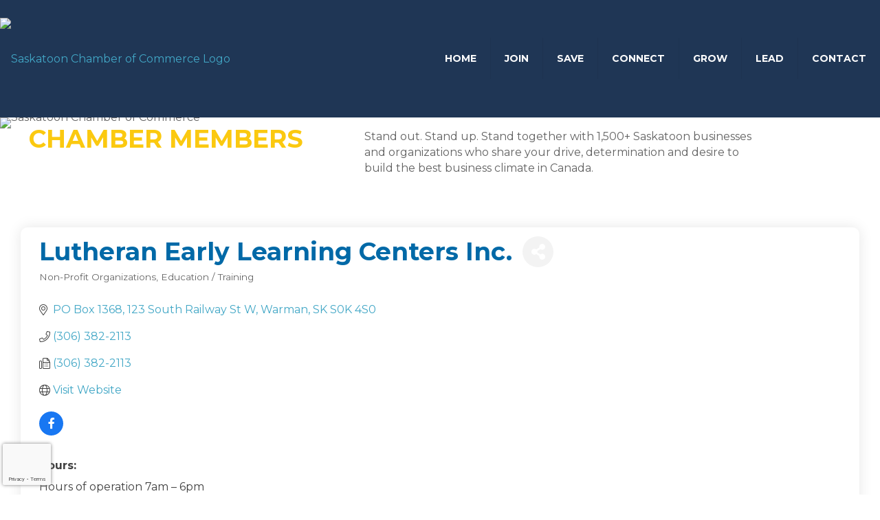

--- FILE ---
content_type: text/html; charset=utf-8
request_url: https://www.google.com/recaptcha/api2/anchor?ar=1&k=6LfI_T8rAAAAAMkWHrLP_GfSf3tLy9tKa839wcWa&co=aHR0cHM6Ly90aGVjaGFtYmVyLnNhc2thdG9vbmNoYW1iZXIuY29tOjQ0Mw..&hl=en&v=PoyoqOPhxBO7pBk68S4YbpHZ&size=invisible&anchor-ms=20000&execute-ms=30000&cb=e6kewj616y0y
body_size: 48737
content:
<!DOCTYPE HTML><html dir="ltr" lang="en"><head><meta http-equiv="Content-Type" content="text/html; charset=UTF-8">
<meta http-equiv="X-UA-Compatible" content="IE=edge">
<title>reCAPTCHA</title>
<style type="text/css">
/* cyrillic-ext */
@font-face {
  font-family: 'Roboto';
  font-style: normal;
  font-weight: 400;
  font-stretch: 100%;
  src: url(//fonts.gstatic.com/s/roboto/v48/KFO7CnqEu92Fr1ME7kSn66aGLdTylUAMa3GUBHMdazTgWw.woff2) format('woff2');
  unicode-range: U+0460-052F, U+1C80-1C8A, U+20B4, U+2DE0-2DFF, U+A640-A69F, U+FE2E-FE2F;
}
/* cyrillic */
@font-face {
  font-family: 'Roboto';
  font-style: normal;
  font-weight: 400;
  font-stretch: 100%;
  src: url(//fonts.gstatic.com/s/roboto/v48/KFO7CnqEu92Fr1ME7kSn66aGLdTylUAMa3iUBHMdazTgWw.woff2) format('woff2');
  unicode-range: U+0301, U+0400-045F, U+0490-0491, U+04B0-04B1, U+2116;
}
/* greek-ext */
@font-face {
  font-family: 'Roboto';
  font-style: normal;
  font-weight: 400;
  font-stretch: 100%;
  src: url(//fonts.gstatic.com/s/roboto/v48/KFO7CnqEu92Fr1ME7kSn66aGLdTylUAMa3CUBHMdazTgWw.woff2) format('woff2');
  unicode-range: U+1F00-1FFF;
}
/* greek */
@font-face {
  font-family: 'Roboto';
  font-style: normal;
  font-weight: 400;
  font-stretch: 100%;
  src: url(//fonts.gstatic.com/s/roboto/v48/KFO7CnqEu92Fr1ME7kSn66aGLdTylUAMa3-UBHMdazTgWw.woff2) format('woff2');
  unicode-range: U+0370-0377, U+037A-037F, U+0384-038A, U+038C, U+038E-03A1, U+03A3-03FF;
}
/* math */
@font-face {
  font-family: 'Roboto';
  font-style: normal;
  font-weight: 400;
  font-stretch: 100%;
  src: url(//fonts.gstatic.com/s/roboto/v48/KFO7CnqEu92Fr1ME7kSn66aGLdTylUAMawCUBHMdazTgWw.woff2) format('woff2');
  unicode-range: U+0302-0303, U+0305, U+0307-0308, U+0310, U+0312, U+0315, U+031A, U+0326-0327, U+032C, U+032F-0330, U+0332-0333, U+0338, U+033A, U+0346, U+034D, U+0391-03A1, U+03A3-03A9, U+03B1-03C9, U+03D1, U+03D5-03D6, U+03F0-03F1, U+03F4-03F5, U+2016-2017, U+2034-2038, U+203C, U+2040, U+2043, U+2047, U+2050, U+2057, U+205F, U+2070-2071, U+2074-208E, U+2090-209C, U+20D0-20DC, U+20E1, U+20E5-20EF, U+2100-2112, U+2114-2115, U+2117-2121, U+2123-214F, U+2190, U+2192, U+2194-21AE, U+21B0-21E5, U+21F1-21F2, U+21F4-2211, U+2213-2214, U+2216-22FF, U+2308-230B, U+2310, U+2319, U+231C-2321, U+2336-237A, U+237C, U+2395, U+239B-23B7, U+23D0, U+23DC-23E1, U+2474-2475, U+25AF, U+25B3, U+25B7, U+25BD, U+25C1, U+25CA, U+25CC, U+25FB, U+266D-266F, U+27C0-27FF, U+2900-2AFF, U+2B0E-2B11, U+2B30-2B4C, U+2BFE, U+3030, U+FF5B, U+FF5D, U+1D400-1D7FF, U+1EE00-1EEFF;
}
/* symbols */
@font-face {
  font-family: 'Roboto';
  font-style: normal;
  font-weight: 400;
  font-stretch: 100%;
  src: url(//fonts.gstatic.com/s/roboto/v48/KFO7CnqEu92Fr1ME7kSn66aGLdTylUAMaxKUBHMdazTgWw.woff2) format('woff2');
  unicode-range: U+0001-000C, U+000E-001F, U+007F-009F, U+20DD-20E0, U+20E2-20E4, U+2150-218F, U+2190, U+2192, U+2194-2199, U+21AF, U+21E6-21F0, U+21F3, U+2218-2219, U+2299, U+22C4-22C6, U+2300-243F, U+2440-244A, U+2460-24FF, U+25A0-27BF, U+2800-28FF, U+2921-2922, U+2981, U+29BF, U+29EB, U+2B00-2BFF, U+4DC0-4DFF, U+FFF9-FFFB, U+10140-1018E, U+10190-1019C, U+101A0, U+101D0-101FD, U+102E0-102FB, U+10E60-10E7E, U+1D2C0-1D2D3, U+1D2E0-1D37F, U+1F000-1F0FF, U+1F100-1F1AD, U+1F1E6-1F1FF, U+1F30D-1F30F, U+1F315, U+1F31C, U+1F31E, U+1F320-1F32C, U+1F336, U+1F378, U+1F37D, U+1F382, U+1F393-1F39F, U+1F3A7-1F3A8, U+1F3AC-1F3AF, U+1F3C2, U+1F3C4-1F3C6, U+1F3CA-1F3CE, U+1F3D4-1F3E0, U+1F3ED, U+1F3F1-1F3F3, U+1F3F5-1F3F7, U+1F408, U+1F415, U+1F41F, U+1F426, U+1F43F, U+1F441-1F442, U+1F444, U+1F446-1F449, U+1F44C-1F44E, U+1F453, U+1F46A, U+1F47D, U+1F4A3, U+1F4B0, U+1F4B3, U+1F4B9, U+1F4BB, U+1F4BF, U+1F4C8-1F4CB, U+1F4D6, U+1F4DA, U+1F4DF, U+1F4E3-1F4E6, U+1F4EA-1F4ED, U+1F4F7, U+1F4F9-1F4FB, U+1F4FD-1F4FE, U+1F503, U+1F507-1F50B, U+1F50D, U+1F512-1F513, U+1F53E-1F54A, U+1F54F-1F5FA, U+1F610, U+1F650-1F67F, U+1F687, U+1F68D, U+1F691, U+1F694, U+1F698, U+1F6AD, U+1F6B2, U+1F6B9-1F6BA, U+1F6BC, U+1F6C6-1F6CF, U+1F6D3-1F6D7, U+1F6E0-1F6EA, U+1F6F0-1F6F3, U+1F6F7-1F6FC, U+1F700-1F7FF, U+1F800-1F80B, U+1F810-1F847, U+1F850-1F859, U+1F860-1F887, U+1F890-1F8AD, U+1F8B0-1F8BB, U+1F8C0-1F8C1, U+1F900-1F90B, U+1F93B, U+1F946, U+1F984, U+1F996, U+1F9E9, U+1FA00-1FA6F, U+1FA70-1FA7C, U+1FA80-1FA89, U+1FA8F-1FAC6, U+1FACE-1FADC, U+1FADF-1FAE9, U+1FAF0-1FAF8, U+1FB00-1FBFF;
}
/* vietnamese */
@font-face {
  font-family: 'Roboto';
  font-style: normal;
  font-weight: 400;
  font-stretch: 100%;
  src: url(//fonts.gstatic.com/s/roboto/v48/KFO7CnqEu92Fr1ME7kSn66aGLdTylUAMa3OUBHMdazTgWw.woff2) format('woff2');
  unicode-range: U+0102-0103, U+0110-0111, U+0128-0129, U+0168-0169, U+01A0-01A1, U+01AF-01B0, U+0300-0301, U+0303-0304, U+0308-0309, U+0323, U+0329, U+1EA0-1EF9, U+20AB;
}
/* latin-ext */
@font-face {
  font-family: 'Roboto';
  font-style: normal;
  font-weight: 400;
  font-stretch: 100%;
  src: url(//fonts.gstatic.com/s/roboto/v48/KFO7CnqEu92Fr1ME7kSn66aGLdTylUAMa3KUBHMdazTgWw.woff2) format('woff2');
  unicode-range: U+0100-02BA, U+02BD-02C5, U+02C7-02CC, U+02CE-02D7, U+02DD-02FF, U+0304, U+0308, U+0329, U+1D00-1DBF, U+1E00-1E9F, U+1EF2-1EFF, U+2020, U+20A0-20AB, U+20AD-20C0, U+2113, U+2C60-2C7F, U+A720-A7FF;
}
/* latin */
@font-face {
  font-family: 'Roboto';
  font-style: normal;
  font-weight: 400;
  font-stretch: 100%;
  src: url(//fonts.gstatic.com/s/roboto/v48/KFO7CnqEu92Fr1ME7kSn66aGLdTylUAMa3yUBHMdazQ.woff2) format('woff2');
  unicode-range: U+0000-00FF, U+0131, U+0152-0153, U+02BB-02BC, U+02C6, U+02DA, U+02DC, U+0304, U+0308, U+0329, U+2000-206F, U+20AC, U+2122, U+2191, U+2193, U+2212, U+2215, U+FEFF, U+FFFD;
}
/* cyrillic-ext */
@font-face {
  font-family: 'Roboto';
  font-style: normal;
  font-weight: 500;
  font-stretch: 100%;
  src: url(//fonts.gstatic.com/s/roboto/v48/KFO7CnqEu92Fr1ME7kSn66aGLdTylUAMa3GUBHMdazTgWw.woff2) format('woff2');
  unicode-range: U+0460-052F, U+1C80-1C8A, U+20B4, U+2DE0-2DFF, U+A640-A69F, U+FE2E-FE2F;
}
/* cyrillic */
@font-face {
  font-family: 'Roboto';
  font-style: normal;
  font-weight: 500;
  font-stretch: 100%;
  src: url(//fonts.gstatic.com/s/roboto/v48/KFO7CnqEu92Fr1ME7kSn66aGLdTylUAMa3iUBHMdazTgWw.woff2) format('woff2');
  unicode-range: U+0301, U+0400-045F, U+0490-0491, U+04B0-04B1, U+2116;
}
/* greek-ext */
@font-face {
  font-family: 'Roboto';
  font-style: normal;
  font-weight: 500;
  font-stretch: 100%;
  src: url(//fonts.gstatic.com/s/roboto/v48/KFO7CnqEu92Fr1ME7kSn66aGLdTylUAMa3CUBHMdazTgWw.woff2) format('woff2');
  unicode-range: U+1F00-1FFF;
}
/* greek */
@font-face {
  font-family: 'Roboto';
  font-style: normal;
  font-weight: 500;
  font-stretch: 100%;
  src: url(//fonts.gstatic.com/s/roboto/v48/KFO7CnqEu92Fr1ME7kSn66aGLdTylUAMa3-UBHMdazTgWw.woff2) format('woff2');
  unicode-range: U+0370-0377, U+037A-037F, U+0384-038A, U+038C, U+038E-03A1, U+03A3-03FF;
}
/* math */
@font-face {
  font-family: 'Roboto';
  font-style: normal;
  font-weight: 500;
  font-stretch: 100%;
  src: url(//fonts.gstatic.com/s/roboto/v48/KFO7CnqEu92Fr1ME7kSn66aGLdTylUAMawCUBHMdazTgWw.woff2) format('woff2');
  unicode-range: U+0302-0303, U+0305, U+0307-0308, U+0310, U+0312, U+0315, U+031A, U+0326-0327, U+032C, U+032F-0330, U+0332-0333, U+0338, U+033A, U+0346, U+034D, U+0391-03A1, U+03A3-03A9, U+03B1-03C9, U+03D1, U+03D5-03D6, U+03F0-03F1, U+03F4-03F5, U+2016-2017, U+2034-2038, U+203C, U+2040, U+2043, U+2047, U+2050, U+2057, U+205F, U+2070-2071, U+2074-208E, U+2090-209C, U+20D0-20DC, U+20E1, U+20E5-20EF, U+2100-2112, U+2114-2115, U+2117-2121, U+2123-214F, U+2190, U+2192, U+2194-21AE, U+21B0-21E5, U+21F1-21F2, U+21F4-2211, U+2213-2214, U+2216-22FF, U+2308-230B, U+2310, U+2319, U+231C-2321, U+2336-237A, U+237C, U+2395, U+239B-23B7, U+23D0, U+23DC-23E1, U+2474-2475, U+25AF, U+25B3, U+25B7, U+25BD, U+25C1, U+25CA, U+25CC, U+25FB, U+266D-266F, U+27C0-27FF, U+2900-2AFF, U+2B0E-2B11, U+2B30-2B4C, U+2BFE, U+3030, U+FF5B, U+FF5D, U+1D400-1D7FF, U+1EE00-1EEFF;
}
/* symbols */
@font-face {
  font-family: 'Roboto';
  font-style: normal;
  font-weight: 500;
  font-stretch: 100%;
  src: url(//fonts.gstatic.com/s/roboto/v48/KFO7CnqEu92Fr1ME7kSn66aGLdTylUAMaxKUBHMdazTgWw.woff2) format('woff2');
  unicode-range: U+0001-000C, U+000E-001F, U+007F-009F, U+20DD-20E0, U+20E2-20E4, U+2150-218F, U+2190, U+2192, U+2194-2199, U+21AF, U+21E6-21F0, U+21F3, U+2218-2219, U+2299, U+22C4-22C6, U+2300-243F, U+2440-244A, U+2460-24FF, U+25A0-27BF, U+2800-28FF, U+2921-2922, U+2981, U+29BF, U+29EB, U+2B00-2BFF, U+4DC0-4DFF, U+FFF9-FFFB, U+10140-1018E, U+10190-1019C, U+101A0, U+101D0-101FD, U+102E0-102FB, U+10E60-10E7E, U+1D2C0-1D2D3, U+1D2E0-1D37F, U+1F000-1F0FF, U+1F100-1F1AD, U+1F1E6-1F1FF, U+1F30D-1F30F, U+1F315, U+1F31C, U+1F31E, U+1F320-1F32C, U+1F336, U+1F378, U+1F37D, U+1F382, U+1F393-1F39F, U+1F3A7-1F3A8, U+1F3AC-1F3AF, U+1F3C2, U+1F3C4-1F3C6, U+1F3CA-1F3CE, U+1F3D4-1F3E0, U+1F3ED, U+1F3F1-1F3F3, U+1F3F5-1F3F7, U+1F408, U+1F415, U+1F41F, U+1F426, U+1F43F, U+1F441-1F442, U+1F444, U+1F446-1F449, U+1F44C-1F44E, U+1F453, U+1F46A, U+1F47D, U+1F4A3, U+1F4B0, U+1F4B3, U+1F4B9, U+1F4BB, U+1F4BF, U+1F4C8-1F4CB, U+1F4D6, U+1F4DA, U+1F4DF, U+1F4E3-1F4E6, U+1F4EA-1F4ED, U+1F4F7, U+1F4F9-1F4FB, U+1F4FD-1F4FE, U+1F503, U+1F507-1F50B, U+1F50D, U+1F512-1F513, U+1F53E-1F54A, U+1F54F-1F5FA, U+1F610, U+1F650-1F67F, U+1F687, U+1F68D, U+1F691, U+1F694, U+1F698, U+1F6AD, U+1F6B2, U+1F6B9-1F6BA, U+1F6BC, U+1F6C6-1F6CF, U+1F6D3-1F6D7, U+1F6E0-1F6EA, U+1F6F0-1F6F3, U+1F6F7-1F6FC, U+1F700-1F7FF, U+1F800-1F80B, U+1F810-1F847, U+1F850-1F859, U+1F860-1F887, U+1F890-1F8AD, U+1F8B0-1F8BB, U+1F8C0-1F8C1, U+1F900-1F90B, U+1F93B, U+1F946, U+1F984, U+1F996, U+1F9E9, U+1FA00-1FA6F, U+1FA70-1FA7C, U+1FA80-1FA89, U+1FA8F-1FAC6, U+1FACE-1FADC, U+1FADF-1FAE9, U+1FAF0-1FAF8, U+1FB00-1FBFF;
}
/* vietnamese */
@font-face {
  font-family: 'Roboto';
  font-style: normal;
  font-weight: 500;
  font-stretch: 100%;
  src: url(//fonts.gstatic.com/s/roboto/v48/KFO7CnqEu92Fr1ME7kSn66aGLdTylUAMa3OUBHMdazTgWw.woff2) format('woff2');
  unicode-range: U+0102-0103, U+0110-0111, U+0128-0129, U+0168-0169, U+01A0-01A1, U+01AF-01B0, U+0300-0301, U+0303-0304, U+0308-0309, U+0323, U+0329, U+1EA0-1EF9, U+20AB;
}
/* latin-ext */
@font-face {
  font-family: 'Roboto';
  font-style: normal;
  font-weight: 500;
  font-stretch: 100%;
  src: url(//fonts.gstatic.com/s/roboto/v48/KFO7CnqEu92Fr1ME7kSn66aGLdTylUAMa3KUBHMdazTgWw.woff2) format('woff2');
  unicode-range: U+0100-02BA, U+02BD-02C5, U+02C7-02CC, U+02CE-02D7, U+02DD-02FF, U+0304, U+0308, U+0329, U+1D00-1DBF, U+1E00-1E9F, U+1EF2-1EFF, U+2020, U+20A0-20AB, U+20AD-20C0, U+2113, U+2C60-2C7F, U+A720-A7FF;
}
/* latin */
@font-face {
  font-family: 'Roboto';
  font-style: normal;
  font-weight: 500;
  font-stretch: 100%;
  src: url(//fonts.gstatic.com/s/roboto/v48/KFO7CnqEu92Fr1ME7kSn66aGLdTylUAMa3yUBHMdazQ.woff2) format('woff2');
  unicode-range: U+0000-00FF, U+0131, U+0152-0153, U+02BB-02BC, U+02C6, U+02DA, U+02DC, U+0304, U+0308, U+0329, U+2000-206F, U+20AC, U+2122, U+2191, U+2193, U+2212, U+2215, U+FEFF, U+FFFD;
}
/* cyrillic-ext */
@font-face {
  font-family: 'Roboto';
  font-style: normal;
  font-weight: 900;
  font-stretch: 100%;
  src: url(//fonts.gstatic.com/s/roboto/v48/KFO7CnqEu92Fr1ME7kSn66aGLdTylUAMa3GUBHMdazTgWw.woff2) format('woff2');
  unicode-range: U+0460-052F, U+1C80-1C8A, U+20B4, U+2DE0-2DFF, U+A640-A69F, U+FE2E-FE2F;
}
/* cyrillic */
@font-face {
  font-family: 'Roboto';
  font-style: normal;
  font-weight: 900;
  font-stretch: 100%;
  src: url(//fonts.gstatic.com/s/roboto/v48/KFO7CnqEu92Fr1ME7kSn66aGLdTylUAMa3iUBHMdazTgWw.woff2) format('woff2');
  unicode-range: U+0301, U+0400-045F, U+0490-0491, U+04B0-04B1, U+2116;
}
/* greek-ext */
@font-face {
  font-family: 'Roboto';
  font-style: normal;
  font-weight: 900;
  font-stretch: 100%;
  src: url(//fonts.gstatic.com/s/roboto/v48/KFO7CnqEu92Fr1ME7kSn66aGLdTylUAMa3CUBHMdazTgWw.woff2) format('woff2');
  unicode-range: U+1F00-1FFF;
}
/* greek */
@font-face {
  font-family: 'Roboto';
  font-style: normal;
  font-weight: 900;
  font-stretch: 100%;
  src: url(//fonts.gstatic.com/s/roboto/v48/KFO7CnqEu92Fr1ME7kSn66aGLdTylUAMa3-UBHMdazTgWw.woff2) format('woff2');
  unicode-range: U+0370-0377, U+037A-037F, U+0384-038A, U+038C, U+038E-03A1, U+03A3-03FF;
}
/* math */
@font-face {
  font-family: 'Roboto';
  font-style: normal;
  font-weight: 900;
  font-stretch: 100%;
  src: url(//fonts.gstatic.com/s/roboto/v48/KFO7CnqEu92Fr1ME7kSn66aGLdTylUAMawCUBHMdazTgWw.woff2) format('woff2');
  unicode-range: U+0302-0303, U+0305, U+0307-0308, U+0310, U+0312, U+0315, U+031A, U+0326-0327, U+032C, U+032F-0330, U+0332-0333, U+0338, U+033A, U+0346, U+034D, U+0391-03A1, U+03A3-03A9, U+03B1-03C9, U+03D1, U+03D5-03D6, U+03F0-03F1, U+03F4-03F5, U+2016-2017, U+2034-2038, U+203C, U+2040, U+2043, U+2047, U+2050, U+2057, U+205F, U+2070-2071, U+2074-208E, U+2090-209C, U+20D0-20DC, U+20E1, U+20E5-20EF, U+2100-2112, U+2114-2115, U+2117-2121, U+2123-214F, U+2190, U+2192, U+2194-21AE, U+21B0-21E5, U+21F1-21F2, U+21F4-2211, U+2213-2214, U+2216-22FF, U+2308-230B, U+2310, U+2319, U+231C-2321, U+2336-237A, U+237C, U+2395, U+239B-23B7, U+23D0, U+23DC-23E1, U+2474-2475, U+25AF, U+25B3, U+25B7, U+25BD, U+25C1, U+25CA, U+25CC, U+25FB, U+266D-266F, U+27C0-27FF, U+2900-2AFF, U+2B0E-2B11, U+2B30-2B4C, U+2BFE, U+3030, U+FF5B, U+FF5D, U+1D400-1D7FF, U+1EE00-1EEFF;
}
/* symbols */
@font-face {
  font-family: 'Roboto';
  font-style: normal;
  font-weight: 900;
  font-stretch: 100%;
  src: url(//fonts.gstatic.com/s/roboto/v48/KFO7CnqEu92Fr1ME7kSn66aGLdTylUAMaxKUBHMdazTgWw.woff2) format('woff2');
  unicode-range: U+0001-000C, U+000E-001F, U+007F-009F, U+20DD-20E0, U+20E2-20E4, U+2150-218F, U+2190, U+2192, U+2194-2199, U+21AF, U+21E6-21F0, U+21F3, U+2218-2219, U+2299, U+22C4-22C6, U+2300-243F, U+2440-244A, U+2460-24FF, U+25A0-27BF, U+2800-28FF, U+2921-2922, U+2981, U+29BF, U+29EB, U+2B00-2BFF, U+4DC0-4DFF, U+FFF9-FFFB, U+10140-1018E, U+10190-1019C, U+101A0, U+101D0-101FD, U+102E0-102FB, U+10E60-10E7E, U+1D2C0-1D2D3, U+1D2E0-1D37F, U+1F000-1F0FF, U+1F100-1F1AD, U+1F1E6-1F1FF, U+1F30D-1F30F, U+1F315, U+1F31C, U+1F31E, U+1F320-1F32C, U+1F336, U+1F378, U+1F37D, U+1F382, U+1F393-1F39F, U+1F3A7-1F3A8, U+1F3AC-1F3AF, U+1F3C2, U+1F3C4-1F3C6, U+1F3CA-1F3CE, U+1F3D4-1F3E0, U+1F3ED, U+1F3F1-1F3F3, U+1F3F5-1F3F7, U+1F408, U+1F415, U+1F41F, U+1F426, U+1F43F, U+1F441-1F442, U+1F444, U+1F446-1F449, U+1F44C-1F44E, U+1F453, U+1F46A, U+1F47D, U+1F4A3, U+1F4B0, U+1F4B3, U+1F4B9, U+1F4BB, U+1F4BF, U+1F4C8-1F4CB, U+1F4D6, U+1F4DA, U+1F4DF, U+1F4E3-1F4E6, U+1F4EA-1F4ED, U+1F4F7, U+1F4F9-1F4FB, U+1F4FD-1F4FE, U+1F503, U+1F507-1F50B, U+1F50D, U+1F512-1F513, U+1F53E-1F54A, U+1F54F-1F5FA, U+1F610, U+1F650-1F67F, U+1F687, U+1F68D, U+1F691, U+1F694, U+1F698, U+1F6AD, U+1F6B2, U+1F6B9-1F6BA, U+1F6BC, U+1F6C6-1F6CF, U+1F6D3-1F6D7, U+1F6E0-1F6EA, U+1F6F0-1F6F3, U+1F6F7-1F6FC, U+1F700-1F7FF, U+1F800-1F80B, U+1F810-1F847, U+1F850-1F859, U+1F860-1F887, U+1F890-1F8AD, U+1F8B0-1F8BB, U+1F8C0-1F8C1, U+1F900-1F90B, U+1F93B, U+1F946, U+1F984, U+1F996, U+1F9E9, U+1FA00-1FA6F, U+1FA70-1FA7C, U+1FA80-1FA89, U+1FA8F-1FAC6, U+1FACE-1FADC, U+1FADF-1FAE9, U+1FAF0-1FAF8, U+1FB00-1FBFF;
}
/* vietnamese */
@font-face {
  font-family: 'Roboto';
  font-style: normal;
  font-weight: 900;
  font-stretch: 100%;
  src: url(//fonts.gstatic.com/s/roboto/v48/KFO7CnqEu92Fr1ME7kSn66aGLdTylUAMa3OUBHMdazTgWw.woff2) format('woff2');
  unicode-range: U+0102-0103, U+0110-0111, U+0128-0129, U+0168-0169, U+01A0-01A1, U+01AF-01B0, U+0300-0301, U+0303-0304, U+0308-0309, U+0323, U+0329, U+1EA0-1EF9, U+20AB;
}
/* latin-ext */
@font-face {
  font-family: 'Roboto';
  font-style: normal;
  font-weight: 900;
  font-stretch: 100%;
  src: url(//fonts.gstatic.com/s/roboto/v48/KFO7CnqEu92Fr1ME7kSn66aGLdTylUAMa3KUBHMdazTgWw.woff2) format('woff2');
  unicode-range: U+0100-02BA, U+02BD-02C5, U+02C7-02CC, U+02CE-02D7, U+02DD-02FF, U+0304, U+0308, U+0329, U+1D00-1DBF, U+1E00-1E9F, U+1EF2-1EFF, U+2020, U+20A0-20AB, U+20AD-20C0, U+2113, U+2C60-2C7F, U+A720-A7FF;
}
/* latin */
@font-face {
  font-family: 'Roboto';
  font-style: normal;
  font-weight: 900;
  font-stretch: 100%;
  src: url(//fonts.gstatic.com/s/roboto/v48/KFO7CnqEu92Fr1ME7kSn66aGLdTylUAMa3yUBHMdazQ.woff2) format('woff2');
  unicode-range: U+0000-00FF, U+0131, U+0152-0153, U+02BB-02BC, U+02C6, U+02DA, U+02DC, U+0304, U+0308, U+0329, U+2000-206F, U+20AC, U+2122, U+2191, U+2193, U+2212, U+2215, U+FEFF, U+FFFD;
}

</style>
<link rel="stylesheet" type="text/css" href="https://www.gstatic.com/recaptcha/releases/PoyoqOPhxBO7pBk68S4YbpHZ/styles__ltr.css">
<script nonce="ZOUucAM-2jGSKXEJCHrePA" type="text/javascript">window['__recaptcha_api'] = 'https://www.google.com/recaptcha/api2/';</script>
<script type="text/javascript" src="https://www.gstatic.com/recaptcha/releases/PoyoqOPhxBO7pBk68S4YbpHZ/recaptcha__en.js" nonce="ZOUucAM-2jGSKXEJCHrePA">
      
    </script></head>
<body><div id="rc-anchor-alert" class="rc-anchor-alert"></div>
<input type="hidden" id="recaptcha-token" value="[base64]">
<script type="text/javascript" nonce="ZOUucAM-2jGSKXEJCHrePA">
      recaptcha.anchor.Main.init("[\x22ainput\x22,[\x22bgdata\x22,\x22\x22,\[base64]/[base64]/MjU1Ong/[base64]/[base64]/[base64]/[base64]/[base64]/[base64]/[base64]/[base64]/[base64]/[base64]/[base64]/[base64]/[base64]/[base64]/[base64]\\u003d\x22,\[base64]\\u003d\\u003d\x22,\x22bkpRw7bDrsKkb0EwW8OZwqYIw4oFw4QnKC5FfyMQAcK9UMOXwrrDqsKpwo/Cu0LDkcOHFcKfAcKhEcKiw6bDmcKcw5rCvy7CmSofJV9ifk/DlMO+e8OjIsKBNMKgwoMMIHxSaGnCmw/Ci25MwozDqG5+dMKswq/Dl8KiwpFFw4Vnwo/[base64]/Cp8KELMONGsK/wprCvcK2w7lZw4TCncKNw4FsdcK7TcOhJcOnw6TCn07Ck8OrNCzDtVHCqlwewqjCjMKkNMODwpUzwrwOIlYdwqoFBcKQw54NNVY5woEgwprDnVjCn8KyPnwSw7zCqSpmGMO+wr/DusOlwrrCpHDDkMKPXDh5wqfDjWBfLMOqwopKwqHCo8O8w55yw5dhwq7ChVRDSR/CicOiDAhUw63CrMKgPxRAworCrGbCqBAePCPCsWwyAD7CvWXCvgNOEk/[base64]/[base64]/DvsKXw6XDv8K1w4lMwpHCtcOFd8OTbcObw753woAIwqYnCEHDlsOnNMOFw7wtw4k3wrcsLQZsw7MVw4FSM8OdPEtOwo7DvcOaw7PDvMKmdArDjhrDgi/[base64]/UhhxOQYCwoXDjArDmcOIMyI1fkwTw7jCjmFGY0QfcjzDoWDCvhsaZHUnwoDDvn7CvRlAYyYibHxyMsK/[base64]/CsWIxwrUrw5lQBsKndsOsw6Fawp5cwonCl03Dk2c9w7XDmQzCsGrDvh4uwrrDicKYw5JXcQPDly3CjsOrw7YGw7/[base64]/Dv8OLw4nDicORQ3RFEFpqGW85HMOyw7/Dv8Oiw5NEIn4OMcKzwrQPQmjDjWFvY0DDlwddHUcGwr/[base64]/DjWBkwojCmBRZS8Olw4XDlMK1w6nDnyBdWHvChsObYz9UfcKbDirCjSrCoMOJXEHChRMxJgvDuRvCmMO9wp7DgcKHDFbCiyo9wp3Dvjk+worCpsKowoJCw7/DuCNXBAzDvsOewrQoPsOqw7HDiHjDjMKBRw7ClmNXwo/ClMK+wo0pwpA2G8K/LTxIWMK1w71SVcOGRMOdwoXCoMOyw6nDgRBQMMKvRMKWZTPCnUtkwoFWwqgGQ8OxwrrCmzXCqX9tdsKjUMK4w7gVGTUuCiQMfcKZwpjDigXDscK3wo/CrCQYOwMeWFJXw7UOw6TDrUpvwpbDhTbCrm3DicKYHMO2OsKtwqdbQXrDhMKjB1TDmsOSwr/DihfDo30Xwq/CrgtMwp7DijbDv8Okw6d2wpjDqsOOw6hJw4AVwr1SwrQvA8OwV8OTKkvCosKIaFRTXcKnw5c9w6vDsmTCtAZTw6HCucOHw6JkAcK/c3vDssOTNcO3cxXCglDDlsKUfSBAQBrDtcOAWWHClsOUwoLDtlTCuF/DpMOMwqpiCC8XIMOpWn57woAKw5JuTsKSw5lOelnDmsOCw7PDp8KHX8O1wo9PQjzDl1TCgcKMd8Ovw6DDu8KLwrPCpMOCwqvCq0pFwpgZXk/DgR8UVEXDiBzCnsKew5jCqU8zwqlWw7MzwpxXY8KOVsOdPxDDj8KQw49ZFhh6QMOFJBx+QsOUwqRraMOuC8OwW8KTLQvDoFpSPsOIw4tHwpLCicKvwpHDkMOQRA8zw7VfGcKrw6bCqMKVEMKIJsKuw558w4tpw57Dpx/Ch8KMEkYyJ2LDu0PCq3YIRVVReyTDrDrDo27Dk8OjHC49a8KhwovCuVbDijXDpcKRwpTCucO6w49Rw7smXFHDvn3DvDXDpwTChFrCncOaZcKeV8K0w43DmWQ4V1vCisOVwqdTw5hqYB/CkyA+RyZow5xGRkEYw48gw5/Ck8OOwo1jP8KTwqVCUGd3QQ7DucKzNsOIBcK9XTg1wqFYNMKVWkxrwp08w4c0w4HDuMOywr0vMADDucKXw7zDmRkAJ1NfZ8KIMn/Dp8Kzwo9FdMK+e0FIC8O7U8Obwq4/H2QoVsOJSH3DvB7Dm8Kyw4PCkcOZX8OjwpYsw4TDusKVOiLCscKsK8OeXyVhSMO+E0/CmyQcw6vDgTTDiTjCmAbDhx7DmlsVwr/DjBzDksO3FxY9CsK1wrRrw7l6w4HDoF0Zw59lI8KPRCnDs8K+O8O9AknDtivDqSFbBisvLcObKMOqw6oQwoR/McO4woTDqXEZEHrDlsKWwq1jDsOiGVbDtMO2woTCu8Kdwq0Dwq99XnQDBwTCihrCvj3DhUnCg8O0ZMOMdsOgTF3CmsOUXQjDt3FxfAbDvsOQGsOAwoQTHHgNYsOzZcKTwpAUS8OCw4/DvHtwFFrDr0JOwpYzw7LChmzDjT4Vw49uwpzCpE3CssK9UcK5wqDCiDJvwrDDsgxvb8K8QnY7w7EIwoQJw4Zswrpod8OkA8OQTsOTZMOiKMOWw6zDtlHCtnLCo8KvwrzDj8KMX2XDohAvwovCrMO/wrDClcKrPzh0wqIHwqnDhxYTAcKRw4LDlTktwr5qw7E6VcOCwonDlkYvE3hRMcObK8K9w7dlBcOEcCvDv8KKPcKMTMOrw6kkdMOKWMK1w5pxQy/CswTDmkBVw5NiBFzDi8KUJMOCwqouQMKtZcK2LHrClsOPUsKBw4zCi8K/C0pKwqZ3wpTDv3MXwoTDvQdgwpLCvMK4R1V1OBskd8O7VkfCpBpBck9tPxTDoy3Ck8ODDm1jw6pxBcKLDcKxWcOPwq52wqPDgENFY1jCmB4GVWRHwqFwRyrDj8OjdUnDqEhswok/cB8Pw4PCpcO9w4HClMOww7JYw43CjCRTwprClcOSw7bCk8KbZVZYPMOIbCXClcKfecO4ExHCswYLw4vCosO7w6vDj8Ksw7IFY8OAOw/Do8Oyw6YOw5rDmR3CsMOjHMOAP8OvdsKgeml0w7xGWMOHAEnDtsOIZDDCnknDmDwffcOQw5Aiw4ROwrl6w7xOwqRIw5R+LnIow5oJw5hPWlXDl8KiEcOMWcOCI8KHZMOEfjfDtDFhw7dOUVTCl8OjGCBXbsKVSm/CnsOXZcOuw6vDrsK5XS3DoMKJOz3DmcKPw6/CnMOowoYoScK7wrQQGjzCnwzCjX/CuMOHbMKjIMOLUUZEw6HDuAtpwqrCjhMOXsKdwpBvAnAnwq7DqsOIO8KpNykCXmXDqsKJwotpw4TDgzXCqHLCrljDsVhMw7/[base64]/wqocGMKUa8KBVVQEw6nCrcKTQMOGUiMxbcOqX8OZwqnCkRUGQCtsw69cw5TCl8Ojw5B6KcOUOcKEw6Q3w5PDjcOaw4JvN8O1UMOHXHTChMKEwq8Dw7xyaX1hRsOiwpM2w5d2wqkVRsOywpFsw6IYN8OVAMOBw5kywobCknTCi8Kvw7PDq8OBHQ41M8OFNDHCv8K/w70ywr3CtcKwHsKzwq3DqcOWwp0sbMK3w6QaVAXDiT8sbMKdw6rCvsOzw5koAE/Dsg/CisOmAGvDqwhYfMK2I2HDucO6X8KCH8OywpgeA8O3w7nCiMOBwp7DoAp/NQXDgQYLw75Bw7ErZMOnwpHCh8K0w4wVw6rCpn4owpnCm8Khwp7CqXZUwpcCw4RLQcO4w4LCmQfDlEbCu8OABcKcw7vDi8K5BMORw7HCh8OcwrE3w7pockjDoMKbFyZqwq3CsMOJwp/Dj8KawqVWw6vDvcKIwqAVw4/CqcOwwp/[base64]/[base64]/M8OiwoLDqcO2JyTCqRE9wp/[base64]/[base64]/w6/CssK3wrsYC8KywrzCmwvDnMKZw5LDosO2ZcONwrfCv8K7FMKrwrjCpMOOLcOBw6pnH8KEw4nCh8OqdsKBEMOTV3DDjFkhwo17w4/[base64]/w5w0wp14wpcWwpjDmMOVQ8KBw6XCv8KSwpMxYmTDjMOew6TDt8OPPyZ4w4bDl8KTLwDCmsOfwo7Dh8ONw43CtMKtw7AKw6nDlsKKd8OoPMO+XlPCikjCiMKYHSnDhsOHw5DDpcOTJhAEcUURw4ZIwoBIwohnwr5RBmfCj3XDth/DhmJpe8OoF2ITwqgxwrvDsQPCrsKywoxkTMKnYwnDsT/CgsK4e1zDmmHCn0ptd8KPUEUVG2HDksO/[base64]/DncOywr9xw71nw4bDncK1EsO2A0BEN8OmwpwKwqnDs8KEf8OKw73DnF/[base64]/DqsOhw5/DpiVAw7VCN8Ozw4nCihkpwp7DrMKcw6xwwpfDgijDuErDhmzCm8Odw5zDvyXDl8OXdMOTSAfCsMOlQsOqBW9LTcOiccORw6TCiMK2dcKEwrLDs8KnQ8Oww6l1wpzDkcKPwrB/[base64]/CtDkcP3ssw4pMEcKMclc8w5tSwrvDjcOFEMOBZcOVUTbDpcKYXzPCqcKcKFUoOcO3wo3DhX/DtDYhE8OLMV7CkcK6JTQ8X8KEw47DvMOVbGpnwqrChinDvcKkw4bCqsOiw4NiwpvCuB1+wqoKwq1Gw7gXUwDClMKdwr4Qwr92GVouw50bNMOsw4DDkiIFGMOOV8ONF8K2w7vCisOBB8K4H8K+w4jCvwbDn1/CuA/CtcK6wqLCsMOhP1nDg15hbMKYwqDCgGwHTwZiVnlhScOBwqBvBSUDOG5jw7oww5MGwrp2FcKOw5I1D8OrwoQmwpPDmcO1GXAHGB/[base64]/DhkBOYcOfw7EDCAMewqZhw6MuGMOYw590woUyfix5woxJOcKFw4DDpcO1w5AAEMOQw7vDoMOWwpkjMR/DsMKjT8KgMWzDmS9bwq/Dl3vDoABUwq3Co8KgJMK3AD3Cq8KlwqUmDMO6wrLDuHUkw7QBA8OpEcOJwqHCgcKFPcKAwp8DAsOZHsOWCkFzwojDqybDrSXDqzPCrlXCjQpuVlEGfG17wq/Do8OIwqgnVcKhQMOSw5PDt0nClcKIwoUQGcKPXlB2w6smw6AkDcOqAgsEw7RoOsOvTsK9cD/CjCBcCsOpaUTDnjZeHcOKQsOTwrx0DcOGC8O0QcOHw6MPDwgyWWbCsVbCimjCqUdOUFbCuMOzw6rDn8OANAXCsj3CncOEw5DDpAHDtcOuw7t5VjrCg2xCNnnCj8KiaEpiw6TCt8KaaBJdacKeF2fDosKuXiHDlsO8w6hnAj1BHMOqBMKJVjkzNX7DsHrCmTg+w4/Dk8KDwo9uSBzCqw1ZCMK9w5nCthTCg3LCn8KLXsKTwq0TNMK3IDZ/w798JsOreAR4wp3DgG8sUFBWw73DjnI4wp4Zw5sGXHIrTMOlw5law5twccK8w50TFMKCHcO5FCHDtMOATVRCwqPCpcOIcB0iaTXDkcOPw7V5TxAZw5IcwobDm8KgecOYw4Qqwo/Dp2HDiMKlwrrDncOnfMOlBsO9w6bDosO/[base64]/BwTCnVvDgX06axzCv8Oow73DljYFZWMbZcK6wr43wptbw6bDtEUlOFHCpj/Cq8KyGnzCt8OIwpYXwosUwoghw5pKcMKbN2pnYcK/[base64]/[base64]/cV/[base64]/w47DhDPDisOaZE/DjDBBw6ABa8KawqzDgcOrBcO1wqHChsKdXGLCnEPDjTbCpmrCs1ouw6VfdMO2XsKMw7IMR8KpwpvCpcKow5kFL23CpcOBPmcaGsOXa8OwCxPChnXCuMOYw74eBEfCogxtwrIqSMOIak1fwoPCg8O1N8K3wpbCnylJKcKTAW9AbMOsWjbDusOEWS/[base64]/[base64]/DjMO1JCR1Sl3DonQEwpnDjgEmA8O7O8Kjw4HCncO4wqXDt8Kywrc7WcOcwrvCm8K4BcK4woYoScK/wqLChcO1XMORNirClRHDrsOBw4sEXGcqPcKyw5PCvcKFwpR2w6FJw5UBwppcwoM9w69ZW8K4IH4RwrTCm8OkwqTCrcKBJjFqwojDnsO/w6ZbeQjCp8OvwphnccKTdgFSDsKmAglsw6JTHsO6AA59Z8KPwrFUMMKQZz/CsXk4wrx+w47Dm8OTwovCmCrClsOIY8K7wp7DiMK/XnTCr8KNwrjCkkbCqXMAwo3DrRFdwoF4MBrCpcKiwrbDjmHCtG3Cg8KwwoMbw6ATw7AJwqYFw4HDhjI6FsOAbMOvw7rCnSVpw7xJwpIjC8O8wrfCkm/[base64]/DqMOIwpcqwq1Ewo43w4/DgsKbwqnDqVXDg1dFw5IrEcOFQTfDpMK8FcKxBhjDhl5Aw4rCkmLCn8OQw6rCuH1LMyDChMKHw59FScKPwrBhwonCqBPDkjMnw6RGw4g6wq7CvzNew4lTaMOVICl8eB3Ci8ONSAvCisO/[base64]/Cp3HCisKWw6YQwpVQccKYC8Oke8KjPMK/[base64]/[base64]/wrktO1PCpRLCl2jDn3tuESfCrR/[base64]/[base64]/[base64]/wqrCocKhEA8bw4TDtC5NwoLDuD5WeHLCkVvCoMOxDGN6w6nCuMOSw4sow6rDl0TCn0zCg1nDpzgLEw3DjcKIwqFMbcKtOgZaw51Mw7MWwozDsQhOMsOrw4XDjsKewobDo8KnEsKtKcKWCcKlfsKTG8KEw5HCuMOKasKDQVxrwpLCoMK0KcKyY8Ondi/DnizCscO+wo/DlMOtIXNhw6zDscOEwopKw5HCmsOKwqDClMKACA/Ck1DClEvCpG/Cg8KBbkvDvFNYe8OWw6RNFsOiRMO5w7cbw43DkG3DsRs3w5rCpMOaw5YPR8K3JGsoK8OKAWXCviPDmMOXaCFfdcKnWiUqwrpXRn/DpgwyFl7DosOuwqwpFlHCr1/DmmnDiixkw7Jvw7TCh8Ofwo/CjMO3w57DmmnCh8KtXBLDusO7M8KZw5R5O8KUNcOqw4czwrF4ESjCkBHDjVApZcK0BGHCpB3Dp3EdRAB3w68hw5hVwpEzw4zDuGjDkcKrw6oRXsKMIk7CpgUUwq3DrMO/[base64]/[base64]/DjMOxwoDDshbDtjACw4sSGcOUXcOWw6fDvTrDhh/DlTjDjTFuBl0ow6kbwofCqAQ+XMOyDsOZw4tuRDQXwqgmdnrDjSTDs8OWw6jDocOPwq1awqVHwolZXsOswoARwoLDisKaw6Qlw73CnsKjeMOiLMOGX8OmaRUHw6JEwqdfG8KCwqcKZ1jCn8KrOMONVDbCucK/w4/ClznDrsK+wqNJw4kYwrYqwoXCpQUUfcK8V3YhJcKcw5hlGSE2wofCmT/CtD5Rw5DDsWXDkVzCkmNaw6I7wozDoUFsM33DvjPDgsKVw7ltwqU1AsKFw5XDv1PDicOdwo17w47DjsOpw4zDhDrCtMKJw7gCVsOyYQXClcOlw79hYkN7w6kvbcOLw53ClSPCu8KPwoDCiBjDp8KnaQ/CskvCnAHDqBJSFcOKQsK5XsKiasK1w6BxZMKwR29wwqRTYMKww4rCl0oxOVAnbkI8w4vDnMOpw70sb8K3PxMxbBFiOMKRCUpAAiZCByh0wpJ0YcOXw60zwqfCqcO7wppQXTpjPsKGw6t7woTDkcKzWMONY8Omw4vClsKDfGVdw4nDpMKHOcKRQcKcwp/CoMOew4pPQVgEUMOXBkhoNwAmw7bCscKvRURpSk5tCsKLwqlkw7pKw5k2wpcBw6zChkErK8KVw6UNQcO4wpXDnhVrw4XDkW7CjMKNcBvCocOrVGkVw6Btw4gtw6FsYsKZJsOTJFnDssOHEsKbXywDecOrwrRrw7RaK8OkYHo3w4TCjmI1W8KgEU/DmGrDgMKBw73Cg2QeacK1QcO+PwnDosKRFmLCucKYSXLCjcKjYUXDsMKaAyvCoBbDlSbCoRbDgmjDrz0pwoPCssOlQMKCw7o6wpJhwrPCisK0PSF9Lit+wr3DhMKfw5gZwpPCtkbChRMJBEHCmMK3UBzDgcK/[base64]/DkhxSSlrDpMKcT8O5w4bDgggLwp80woJOwpHDviw1wpfDscO8w45OwoPDrMK7w5AUS8OxwpnDuDkpU8K9NsO9JA0Nw6d9WyDChcKOYsKIw6Y0a8KIQ3rDj0nCrcKiwqTCt8KFwpRdCcKtV8KZwq7DtcK5w714woPDqRjCtsKAwqosTnhKPxIPwrDCq8KAcMOfWcKhZG/CqArCk8Klw4wjwpQAKsOSWxJiw6fCucK4Q3RPQS3CksKeNlLDsXViTsOVHcKFeSUjwo/DjsOdwofDpzQAXMODw4/Cg8Kww5wNw5c2w75xwqXDr8OzWsO5GsKxw74PwqM1A8KyIWshw5HDsR8bw77CpxgcwrHDln7CpktWw5LDscO4wqt7EgHDnsOwwo8vNsODW8KIw4MHM8KZNGpnK2rCuMONAMOFIsOOaBZRYMK7O8KrQktuLS3Ds8Ozw4FgWcO3EXw+KUFaw4/CrMOraEXDnAzDtTTCgDbCv8KvwoINI8OOwqzCjjfCn8KyTgrDvEhAUg5uTsKPQsKHdxXDjihew6oiC3DDpcK/w4/CnsOiPCIbw7TDrVdMVXTChMOhwrHDtMOfw6rDrsOWw53Cm8Klw4ZJcWzDqsKnG3h/VsOMw55dw6XDp8OTwqHCuFTDscO/wrrCn8K7w44YTsOHOi7DtMKpfsK3EsOzw5rDhDllwqJVwpsrdsKbPxHDjMK3w7nCv3/CucO2wpDCnMO2Yh4xwpPCisKdwq3Cg2VTwrtGLMKSwr01ZsOpw5VUwqBIBHhaQAPDiBBBTGJgw5txwq/[base64]/CcK9wo7DvERwOC4+GcKILjnDncKLwrfDscK0R23CjMO5Ln/[base64]/DkzonCcOLeF/DlsO8w5dgYywzwp4Jwr0fA1bCq8K/[base64]/[base64]/Dv27CtSfDocK0US0Ow7jCgcKQYDrDh8KyGMKQwrI1eMOYw7g8SX55ehQDwo7CoMOsfMK6w5vDmMO9ZMOnwr1hBcOiI33CiGDDtmPCosKRwpHCpQoGwqUfE8OYG8O7F8OIIMO5AD7DmcOVw5UyBk/CsB96w4LCnXdLw7laOChlw5gWw7Z1w5jCn8KEe8KKVj8Kw7QwEcKkwoXCnsOYamPCvHARw6AYw6zDnsOZWljDisOlIVzDvcOxwqTCi8Otw6XDrsKuUcOILmDDn8KKLMKMwo8/XTrDlsOgwrUBeMKswqfCgjMhf8ONcsKWwr7CqsKwMS/[base64]/woA5U8Ksw7LCqzcmOD7ChMOmZBd3wrRnw4/ChsK6YcKIwrlew4nCoMOfCX8YBMKEC8OKwq7Cm3vDt8Kkw4TCvcOrOsO2wo7DsMKwDyXCjcK5EsKJwqczEjQHR8KMw4laPcKpwr3Cpi7DiMOPZQvDiGvCvsKcF8Ohw7LDicKEw7Azw4Qtw6wsw5IvwprCm2lLw73DpsObbkN/w7stw5Jmw45qw4s5M8O5wqHDpAIDAcKlM8OEwpPDisK2PirCv3zClsOcOcKAZV7Dq8OKwrjDj8OzTFXDtEcywpo/w57CmEBawokzSxjDuMKPGsOPwp/CiTwIw7sIDQHCpSrCkgwDDcOeLC/[base64]/DsjbCmcO4w6HDlcKdw4dpwo7DqEjDlcKaeQFXw5s7wovDmsOEwqnCmsOAwq1Nwp3DvMKPIUrCoUPCslNkO8O1Q8OQPT0lAxjDmwcKw7IywqnCq1cMwo0Uw5JkGzHDhsKvwp3DgMKUTMO4CsOicEPDqGbCmE/CgMKqJGfChMKLETdawr7CgWjCiMKRwrnCm23ChwM7w6hwQMOdSH0swptoF3XCmcK8wqUnwo8qIzXCqmtAwqh3wrrDiErCo8KNwocIdi3Dhw7DusKqNMKqwqdGw6sXEcOVw5fCvA/DqzzDp8O6XsOgcynDugUsfcKNHyVDw5/CmsOkCxfDmcK8woBbRi/Dg8KLw5LDvcKlw4piFHXCkSnChMO2HmAeSMOuDcOhwpfCm8KMCQg6wqUlwpHCnsOJUsOpb8KNw719TSfDmD8TQ8O6wpIJw7vDv8Kwf8K8wpfCsTtrWTnDoMKfw6LCnwXDt8OHOsOYGcORZA3DiMO8w53DosKVw4zCs8K8CBPCsjo5w4R3YcKnIcK5ei/DkHc/[base64]/[base64]/Dv3oPwr8HNQIAwo9aw5HDoMOvbAkSw5ltw6rDqcOBAMKcw7Bhw5QEKcKGwqE8wrXDph16BCRqw5kTwobDosKlwofCtm1QwoFqw57ComXDisOFwro8ZsOBDx7CpWFNXHzDu8OaAsK/w44lflHCl0Q6ZcOCw6rCrsKfw6XCisKKwq3Cs8KsBRLCvcKUcMK8wrHCqwNBFsO+w7XCnsKlw7nCs0bCisOJEQlIIsOoPcK7XAp9fMKmBizCkMKpKiscwqEjLFI8wqfCqMOJw7jDgMOpbQh5wpIlwrc7w5rDswkBwqYcw73CisO/RsKPw7TCskTCv8KFDxkUWMK0w5HCi1w3Zj3DtF3Ds2FiwqHDhcKRSDnDkCEALsOawqDDik/DvcOAwrd/wrsVFmhzLiEMwonCo8KVw6hSO3nDoQLDoMOtw6zDkHHDucO2IijDhMK2IMKgWMK3wr7DuSvCv8KSwp3ChwbDgMOJw4nDncOxw49gwqgDZcO1TQvCgcKqwpDCllHCpcOGw6XCohodJcK+w73DkAfCoXXChMKrPnTDph/CsMOuQXPCu0kwW8OGwoHDvQoXWDvCssObw7oIDQocwq7CiADDnEJZNHdQwovCkTc1YUpjOVfCplptwp/DuVbCk2/[base64]/[base64]/CslTCl8Kawq7Cu2Z1w5Nmwr/DuCDCl8KlwqpGZsOywpXDlMOIWSHDmDJvwrTDo29/McOiwq0WYGXDmsKEfkbCj8Oid8KYFsOGBcKdJHbCgcOEwozCiMKXw7HCqDFlw4xsw5VVwpMPEsK2wocKeX7DlcOXPj3Dvhw9PgE9TS/DncKIw5zCmsOWwp7Chm/DsS1LLjfCiEZ0TcKbw4bDsMOEwrTDpcOuIcOWTw/DvcK9wo0Mw4xHU8OdTMOaEsK+wp8UXT9kaMOdU8Kxw7rCizRbJXXCp8KeETJVc8KTUsOKCBp3O8KlwoRLw49mNE/CrklPwrXCvxpcehZlw7jDi8OhwrUhE0zDjsOkwq4YUBcKwrhMw5YsFsOOOXHCusOxwrPDiAEHJ8KWw7AHwo8GJcOPIMObwrxDHmY7IcKTwprCkgzCvSQBwqFsw5XCjsKWw75Kf2nCn3hpw5MEwrTCrcK5UF8vwp/[base64]/DqRVjw6MVwqvCp3oQw7/Dr8K3wro/L2XDukPDgcOFAVvDsMOQwoQdDcOAwrDChBAWw64cwpXCpsOnw7I8w6llInvClBdkw68gwq7DnsKfJj7CnVM8K0zCqsOjwoNyw4/CnB/DusO2w7LChMK1Blwtwp0cw78kL8O7W8Kow63Cs8OjwrvDr8Omw40uS2jCsFFbMURsw51YEMKzw7d7wp1Nwo/DnMK0McO0FgjDhXLDmGrDv8Osd2xNw4jCusOqCBvDukRDwoTDqcKvwqPDimlKw6UhAEXCtMOXwopTwr1Cwrk7wrPCmi7Do8OVSzXDkG0XJzDDisOFw47CqMKBLHt5w5vDoMOZwrh6w4JZw7IEPBPDmxbDqMKOwqXClcKHwrJxwqvCrkHCqFNgw7/[base64]/AcOJe8KvMsOZw47CgQcNR8OCal0Iw5DCoTXCtMOvwpnDrTfDhQUHw4Nlw5DCjEQKw4PCvcK6wrTCsmLDkWnDhDPCu0kHw5/DghciF8KMBAPDmsKuJMKOwq7CiGkdH8KmZXDCh2LDoAgow49Gw5rCgx3DgHjDlVzCo2ZfTMK3dMKjAcK/[base64]/DsAsdaMK/w7UAwrDCusO0TMKHMhjCtGfDp0TCiiwwwoZAwr/CqzlIfMOlVcKedsOfw45GIyRjLBrDk8ONXGczwqXCpV7ClR7CkMOQWsOyw7MrwrdAwogmw5jCuiDCiCRZawErR3vCmB7DtR/DoiF0NMOnwpNbw73Dvk3CjcKywpvDo8KzYlDCpMKMwr0owqzCjMKiwrYQf8K+dsONworCpcOawoVlw6Q/J8KEwpjCgsOYL8KVw60AG8K/wpFQajnDtgHCs8OJc8OXVcOewqjCiSgGWcORS8OYwotbw7RIw4Zew5tnDsOHRWLChHo7w4MUBVZ9FWfCicKcwp0wZMOAw73DhcONw4teaWFaL8Opw69Iw5l5HAQEHm3CmMKGAknDhMOqwp4rICnDtsKZwobCjk/CjCbDp8KdRkLDjBgmH1vDqsOwwobCiMKPQMOVC1lNwrshw4PDlMOmw7DDpgAfYVp7Dw9Nw4xIwosSw7MLVMK6wptnwrwNwrPCmcOcBcKlADA+TD/[base64]/[base64]/[base64]/Ch8OvdcO8wr5kHMKUw4bDr8O8wrTCmsKYwoPClxXCq8K/e8KmfsKrcMOYw70FMsO9wrBbw5VOw7wwek3DnsKdb8O1ISrDvsK1w5bCmgAzwoMtAGIDw7bDsT7CusK+w7U/wo5zOkbCo8OoQcOtDT01OcOSwpnCozvCgw/[base64]/FsOIFcKrw4XDtRTCo2vCtiJIwqdjw4rDmGEePz4/Y8O6WzdHwo/[base64]/w4jCoVI+wq/CrQonwrxSWVjDqMKHw6fCgcOyLAVLEURLwqrCjsOEJkbDmztVw7LDoUxywq3Du8OdUFfCoT/Cq3/CjAbCqsKtXMKCwpJdHcKbY8Kow7o8Z8O/[base64]/DoC7Ci8KHQ8O0MWhAw67Cr8KLwrACP1NRwr7Di33Cs8OefsKBwr5mbE/[base64]/CqsK0wo/DijrCrsOCZcOTIVRzwrjCkGIvYhg2wrV2w6jDksOKwo3Dq8OKwonDjlvDhsKjw5Iawp4rw79oQcKyw7/Cph/[base64]/DhcOCMMOMw7nDlMKPwp3CpMOrw7DCncOHW8OwwqHDuD9qJxLDpcKDwo7CscORVCgdP8KPfVllwpELw7/[base64]/CvcOEwo5tQGUKw7U+BDXDiVI1e30Vw6NZw5MsLsOyMMOODTnCsMO8RcObHcO3SnHDgHVNCRYpwpFwwqxxHUU/HUE5w43CjMO7DcKTw7HCn8OdXMKTwpTCrm8jXsK9w6cMwrNzNULDk3DDlMKcwpjCgMOxwrbDl2h6w77DkVkrw45uVEVSTsKmKMKMAMO6w5jCosKJw7vDl8KoAk4vw6pYB8O3w7bCnHYkbsKZW8OgfcOFwpTCjsOxw6jDsXg/aMKfNcOhaDwJwqnCjcODB8KAWsKITWokw67CmDIDPRV1wpjDgQ3CosKEw5XDgFbClsOIJHzCjsKhC8O5wo3DplV9bcKIAcO5csKeOsO+w4jCtXHCo8KqVyYrwrZNWMOsSjdFWcKCLsO4w4jDpMK4w5LDg8OUCcKcWz9fw6XDksKWw7d5wrrDi2/CjMOWwojCqUjCjErDqk0aw4LCsVYrwofCjwjDvU5IwrLDpkvDp8OQc3HCiMOjwqVRaMKvNk4VBcOPwrFZwo7Dj8K/w4LDkhkjc8Knw43DjcKnw79iwrICB8KzXXLCuV/Dv8KHworDm8KDwoZBwrzDq3HCpnnCj8Kgw4J8S2Fdc37ChmrCpQjCrsKjw5zDssOPAcOCbcOtwpQSDsKbwpJOw4x7woJjwqNYOcK5w67CjT/CvMKlQGw/B8KLworCvgNJwoc/[base64]/wqstYcKwDGZdCDBnO0lpw57Cvw07w6zDsUfDssO9wp4Uw4/CtnBMF1jCu0dkN2XDvh4NwosPVjvCl8OpwpXCjG9Ow5B9wqPChMOEwoXDtGTDs8OGw7ldwprCg8K+YMObezs2w6wJRMKjYcKdbDBgS8OnwqLCqwfCmUx6w7USJsKrw4LDkMKDw71ARMOaw7bCg1rCiCs/dVE0w7tRHXrCn8KDw7p/[base64]/Cqh7ClTvCmxnCmwBYwpYgXMKzwpJsIzhaPzECw4x6wqsRwrbConxDbMKhccK1XcO6w7HDmHtjBcOLwqXCpMKWw4zCisK/w7HCpXhCwrc6FAbCu8K+w4BhVsKVcWoywqgJL8OWwpDCiSE1wqfCoyPDsMKCw7ILOAzDg8KZwoEASnPDssOuAsOWaMOHw4ROw4s+Jx/DucOAIsOWFMODHkbCsHIYw5jClcOaMWbCjUXCjm1rwq7Cm2sxNcOhM8O7wovCk34Owp3Dlk/[base64]/Dj8OOwr7CqcKicm7CnXAvwrLDhDjCjVvCgcOhHMOsw78tBcKGw6koVcOnw7NZYFw2w45vwo/CqcKgwrvCscKLHRQ/DsKywpLDuTnDiMOBQMKyw63DpsObw57DsBPDoMOxwoR3JcO8LmUgL8OJPV3DrH82DcO8LsO+woZrOcOJwrbChAYKJ2gEw5oJwrfDlcO/[base64]/w5Mow4xNw58Lwp1Ew7x8wp/[base64]/w64LKcKmwrLDpMKiI27DqQ/[base64]/DpkfDgMOQFMORw4k4KEvDicOJMsKHacOWAcOcU8OtS8KGw6PDr3Nuw5QXUGklw59RwoVBPEcAWcKGacOswo/Dg8O2LwnCgTJtIzbDmBzCoWTCjcKFfsKkYUbDmhhybsKVwpzDjMKew6NodVpgwp4xeDnCjF5pwooHwql/wqjDr1rDhsOJwrPDjlPDp1B1wobDlcOmYMORE3zDmcK+wrszwpnDtzMUacKiDMOuwoocw7Y9wqIwBsK2czkSwpPDpMKHw6zCtmHDtsK9wrQCw6syficBw70ebm8ZZsK9w47ChzPCnMOaWsOUwqd4wqzDvyVEwrTClcKJwp1ZdsOdeMKuwppHw4/DjsKKKcKUMUwuw5YvwrPCt8OqMMOWwrfCt8Kmwq3CozIHHsK6woIEKwZjwrjDtz3Dpz/CicKXVV/DvgrCqMK+WmgMIhUvUcOdwrFjwoAnIFbDtTVNw7XDmH9GwpHDpWrCs8KSYBJJwocXcHAFw41oTMKpT8KGw61GMcOWSx7CjUFzDx/DicKVBMKyUwkWQBnDqMOwNVvCg3/[base64]/DuSx9XcKbwpzCklbClsKgWXMKX8O1LMKYw7dtHcKvwq58Q3Yaw4kxw4MLw73ChULDmMOCLlEEwqECw7gdwolGw5R7AMO3QMOkWsKCwr4Gw78ZwqvDlFJtwqpXw4/CrGXCrAMHcj9xw4ZrHsK2wqbCpsOGwq/DoMO+w40VwoZgw6Zow5clw67CvVzCgMKyDMKoQHNkKMK3wohEHMOuJBhJPcO9UgPCrywxw7x1aMKVdzjCmQLDscKjD8OnwrzDrifDtz/DlTp5LMOpw7XCgltTVVzCncKkKcKkw7smw5ZEw73CksKiO1YgMUZaN8ORWMO+YsOGacO7dB1PCDVMwrhYNcOAVcOUa8O6wovChMOaw7sAw7jCnElswpsTw4fDiMOZbsKjTRwnwqDDqgonVk5BZjo/w4YeacOpw4rDggDDmkvCvBANB8O+CMK5w4zDg8KxfTDDgcKTUmbDi8OKG8OHU34/P8OJw5/CuA\\u003d\\u003d\x22],null,[\x22conf\x22,null,\x226LfI_T8rAAAAAMkWHrLP_GfSf3tLy9tKa839wcWa\x22,0,null,null,null,1,[21,125,63,73,95,87,41,43,42,83,102,105,109,121],[1017145,275],0,null,null,null,null,0,null,0,null,700,1,null,0,\[base64]/76lBhnEnQkZnOKMAhmv8xEZ\x22,0,1,null,null,1,null,0,0,null,null,null,0],\x22https://thechamber.saskatoonchamber.com:443\x22,null,[3,1,1],null,null,null,1,3600,[\x22https://www.google.com/intl/en/policies/privacy/\x22,\x22https://www.google.com/intl/en/policies/terms/\x22],\x22V7ZtmqzK9sBXMX2P/yIrplBRbtD60FycOLX2Cy+0WfI\\u003d\x22,1,0,null,1,1769310277690,0,0,[247],null,[242],\x22RC-3VKQic-h0LaXxQ\x22,null,null,null,null,null,\x220dAFcWeA5_NGdG2VxzL6WqDMuMuc_0yKNzLV2m_sQEqiYCWCA0VDbGgpT_Sy6DD0S2Ptfsv7_iU3xXlkwm6Zdfi_xvowTGEH6gyA\x22,1769393077464]");
    </script></body></html>

--- FILE ---
content_type: text/html; charset=utf-8
request_url: https://www.google.com/recaptcha/api2/anchor?ar=1&k=6LduZMwqAAAAAJGqEgFUomMsATpyhlRk_G3IBqzG&co=aHR0cHM6Ly90aGVjaGFtYmVyLnNhc2thdG9vbmNoYW1iZXIuY29tOjQ0Mw..&hl=en&v=PoyoqOPhxBO7pBk68S4YbpHZ&size=invisible&anchor-ms=20000&execute-ms=30000&cb=57ack1rph55k
body_size: 48643
content:
<!DOCTYPE HTML><html dir="ltr" lang="en"><head><meta http-equiv="Content-Type" content="text/html; charset=UTF-8">
<meta http-equiv="X-UA-Compatible" content="IE=edge">
<title>reCAPTCHA</title>
<style type="text/css">
/* cyrillic-ext */
@font-face {
  font-family: 'Roboto';
  font-style: normal;
  font-weight: 400;
  font-stretch: 100%;
  src: url(//fonts.gstatic.com/s/roboto/v48/KFO7CnqEu92Fr1ME7kSn66aGLdTylUAMa3GUBHMdazTgWw.woff2) format('woff2');
  unicode-range: U+0460-052F, U+1C80-1C8A, U+20B4, U+2DE0-2DFF, U+A640-A69F, U+FE2E-FE2F;
}
/* cyrillic */
@font-face {
  font-family: 'Roboto';
  font-style: normal;
  font-weight: 400;
  font-stretch: 100%;
  src: url(//fonts.gstatic.com/s/roboto/v48/KFO7CnqEu92Fr1ME7kSn66aGLdTylUAMa3iUBHMdazTgWw.woff2) format('woff2');
  unicode-range: U+0301, U+0400-045F, U+0490-0491, U+04B0-04B1, U+2116;
}
/* greek-ext */
@font-face {
  font-family: 'Roboto';
  font-style: normal;
  font-weight: 400;
  font-stretch: 100%;
  src: url(//fonts.gstatic.com/s/roboto/v48/KFO7CnqEu92Fr1ME7kSn66aGLdTylUAMa3CUBHMdazTgWw.woff2) format('woff2');
  unicode-range: U+1F00-1FFF;
}
/* greek */
@font-face {
  font-family: 'Roboto';
  font-style: normal;
  font-weight: 400;
  font-stretch: 100%;
  src: url(//fonts.gstatic.com/s/roboto/v48/KFO7CnqEu92Fr1ME7kSn66aGLdTylUAMa3-UBHMdazTgWw.woff2) format('woff2');
  unicode-range: U+0370-0377, U+037A-037F, U+0384-038A, U+038C, U+038E-03A1, U+03A3-03FF;
}
/* math */
@font-face {
  font-family: 'Roboto';
  font-style: normal;
  font-weight: 400;
  font-stretch: 100%;
  src: url(//fonts.gstatic.com/s/roboto/v48/KFO7CnqEu92Fr1ME7kSn66aGLdTylUAMawCUBHMdazTgWw.woff2) format('woff2');
  unicode-range: U+0302-0303, U+0305, U+0307-0308, U+0310, U+0312, U+0315, U+031A, U+0326-0327, U+032C, U+032F-0330, U+0332-0333, U+0338, U+033A, U+0346, U+034D, U+0391-03A1, U+03A3-03A9, U+03B1-03C9, U+03D1, U+03D5-03D6, U+03F0-03F1, U+03F4-03F5, U+2016-2017, U+2034-2038, U+203C, U+2040, U+2043, U+2047, U+2050, U+2057, U+205F, U+2070-2071, U+2074-208E, U+2090-209C, U+20D0-20DC, U+20E1, U+20E5-20EF, U+2100-2112, U+2114-2115, U+2117-2121, U+2123-214F, U+2190, U+2192, U+2194-21AE, U+21B0-21E5, U+21F1-21F2, U+21F4-2211, U+2213-2214, U+2216-22FF, U+2308-230B, U+2310, U+2319, U+231C-2321, U+2336-237A, U+237C, U+2395, U+239B-23B7, U+23D0, U+23DC-23E1, U+2474-2475, U+25AF, U+25B3, U+25B7, U+25BD, U+25C1, U+25CA, U+25CC, U+25FB, U+266D-266F, U+27C0-27FF, U+2900-2AFF, U+2B0E-2B11, U+2B30-2B4C, U+2BFE, U+3030, U+FF5B, U+FF5D, U+1D400-1D7FF, U+1EE00-1EEFF;
}
/* symbols */
@font-face {
  font-family: 'Roboto';
  font-style: normal;
  font-weight: 400;
  font-stretch: 100%;
  src: url(//fonts.gstatic.com/s/roboto/v48/KFO7CnqEu92Fr1ME7kSn66aGLdTylUAMaxKUBHMdazTgWw.woff2) format('woff2');
  unicode-range: U+0001-000C, U+000E-001F, U+007F-009F, U+20DD-20E0, U+20E2-20E4, U+2150-218F, U+2190, U+2192, U+2194-2199, U+21AF, U+21E6-21F0, U+21F3, U+2218-2219, U+2299, U+22C4-22C6, U+2300-243F, U+2440-244A, U+2460-24FF, U+25A0-27BF, U+2800-28FF, U+2921-2922, U+2981, U+29BF, U+29EB, U+2B00-2BFF, U+4DC0-4DFF, U+FFF9-FFFB, U+10140-1018E, U+10190-1019C, U+101A0, U+101D0-101FD, U+102E0-102FB, U+10E60-10E7E, U+1D2C0-1D2D3, U+1D2E0-1D37F, U+1F000-1F0FF, U+1F100-1F1AD, U+1F1E6-1F1FF, U+1F30D-1F30F, U+1F315, U+1F31C, U+1F31E, U+1F320-1F32C, U+1F336, U+1F378, U+1F37D, U+1F382, U+1F393-1F39F, U+1F3A7-1F3A8, U+1F3AC-1F3AF, U+1F3C2, U+1F3C4-1F3C6, U+1F3CA-1F3CE, U+1F3D4-1F3E0, U+1F3ED, U+1F3F1-1F3F3, U+1F3F5-1F3F7, U+1F408, U+1F415, U+1F41F, U+1F426, U+1F43F, U+1F441-1F442, U+1F444, U+1F446-1F449, U+1F44C-1F44E, U+1F453, U+1F46A, U+1F47D, U+1F4A3, U+1F4B0, U+1F4B3, U+1F4B9, U+1F4BB, U+1F4BF, U+1F4C8-1F4CB, U+1F4D6, U+1F4DA, U+1F4DF, U+1F4E3-1F4E6, U+1F4EA-1F4ED, U+1F4F7, U+1F4F9-1F4FB, U+1F4FD-1F4FE, U+1F503, U+1F507-1F50B, U+1F50D, U+1F512-1F513, U+1F53E-1F54A, U+1F54F-1F5FA, U+1F610, U+1F650-1F67F, U+1F687, U+1F68D, U+1F691, U+1F694, U+1F698, U+1F6AD, U+1F6B2, U+1F6B9-1F6BA, U+1F6BC, U+1F6C6-1F6CF, U+1F6D3-1F6D7, U+1F6E0-1F6EA, U+1F6F0-1F6F3, U+1F6F7-1F6FC, U+1F700-1F7FF, U+1F800-1F80B, U+1F810-1F847, U+1F850-1F859, U+1F860-1F887, U+1F890-1F8AD, U+1F8B0-1F8BB, U+1F8C0-1F8C1, U+1F900-1F90B, U+1F93B, U+1F946, U+1F984, U+1F996, U+1F9E9, U+1FA00-1FA6F, U+1FA70-1FA7C, U+1FA80-1FA89, U+1FA8F-1FAC6, U+1FACE-1FADC, U+1FADF-1FAE9, U+1FAF0-1FAF8, U+1FB00-1FBFF;
}
/* vietnamese */
@font-face {
  font-family: 'Roboto';
  font-style: normal;
  font-weight: 400;
  font-stretch: 100%;
  src: url(//fonts.gstatic.com/s/roboto/v48/KFO7CnqEu92Fr1ME7kSn66aGLdTylUAMa3OUBHMdazTgWw.woff2) format('woff2');
  unicode-range: U+0102-0103, U+0110-0111, U+0128-0129, U+0168-0169, U+01A0-01A1, U+01AF-01B0, U+0300-0301, U+0303-0304, U+0308-0309, U+0323, U+0329, U+1EA0-1EF9, U+20AB;
}
/* latin-ext */
@font-face {
  font-family: 'Roboto';
  font-style: normal;
  font-weight: 400;
  font-stretch: 100%;
  src: url(//fonts.gstatic.com/s/roboto/v48/KFO7CnqEu92Fr1ME7kSn66aGLdTylUAMa3KUBHMdazTgWw.woff2) format('woff2');
  unicode-range: U+0100-02BA, U+02BD-02C5, U+02C7-02CC, U+02CE-02D7, U+02DD-02FF, U+0304, U+0308, U+0329, U+1D00-1DBF, U+1E00-1E9F, U+1EF2-1EFF, U+2020, U+20A0-20AB, U+20AD-20C0, U+2113, U+2C60-2C7F, U+A720-A7FF;
}
/* latin */
@font-face {
  font-family: 'Roboto';
  font-style: normal;
  font-weight: 400;
  font-stretch: 100%;
  src: url(//fonts.gstatic.com/s/roboto/v48/KFO7CnqEu92Fr1ME7kSn66aGLdTylUAMa3yUBHMdazQ.woff2) format('woff2');
  unicode-range: U+0000-00FF, U+0131, U+0152-0153, U+02BB-02BC, U+02C6, U+02DA, U+02DC, U+0304, U+0308, U+0329, U+2000-206F, U+20AC, U+2122, U+2191, U+2193, U+2212, U+2215, U+FEFF, U+FFFD;
}
/* cyrillic-ext */
@font-face {
  font-family: 'Roboto';
  font-style: normal;
  font-weight: 500;
  font-stretch: 100%;
  src: url(//fonts.gstatic.com/s/roboto/v48/KFO7CnqEu92Fr1ME7kSn66aGLdTylUAMa3GUBHMdazTgWw.woff2) format('woff2');
  unicode-range: U+0460-052F, U+1C80-1C8A, U+20B4, U+2DE0-2DFF, U+A640-A69F, U+FE2E-FE2F;
}
/* cyrillic */
@font-face {
  font-family: 'Roboto';
  font-style: normal;
  font-weight: 500;
  font-stretch: 100%;
  src: url(//fonts.gstatic.com/s/roboto/v48/KFO7CnqEu92Fr1ME7kSn66aGLdTylUAMa3iUBHMdazTgWw.woff2) format('woff2');
  unicode-range: U+0301, U+0400-045F, U+0490-0491, U+04B0-04B1, U+2116;
}
/* greek-ext */
@font-face {
  font-family: 'Roboto';
  font-style: normal;
  font-weight: 500;
  font-stretch: 100%;
  src: url(//fonts.gstatic.com/s/roboto/v48/KFO7CnqEu92Fr1ME7kSn66aGLdTylUAMa3CUBHMdazTgWw.woff2) format('woff2');
  unicode-range: U+1F00-1FFF;
}
/* greek */
@font-face {
  font-family: 'Roboto';
  font-style: normal;
  font-weight: 500;
  font-stretch: 100%;
  src: url(//fonts.gstatic.com/s/roboto/v48/KFO7CnqEu92Fr1ME7kSn66aGLdTylUAMa3-UBHMdazTgWw.woff2) format('woff2');
  unicode-range: U+0370-0377, U+037A-037F, U+0384-038A, U+038C, U+038E-03A1, U+03A3-03FF;
}
/* math */
@font-face {
  font-family: 'Roboto';
  font-style: normal;
  font-weight: 500;
  font-stretch: 100%;
  src: url(//fonts.gstatic.com/s/roboto/v48/KFO7CnqEu92Fr1ME7kSn66aGLdTylUAMawCUBHMdazTgWw.woff2) format('woff2');
  unicode-range: U+0302-0303, U+0305, U+0307-0308, U+0310, U+0312, U+0315, U+031A, U+0326-0327, U+032C, U+032F-0330, U+0332-0333, U+0338, U+033A, U+0346, U+034D, U+0391-03A1, U+03A3-03A9, U+03B1-03C9, U+03D1, U+03D5-03D6, U+03F0-03F1, U+03F4-03F5, U+2016-2017, U+2034-2038, U+203C, U+2040, U+2043, U+2047, U+2050, U+2057, U+205F, U+2070-2071, U+2074-208E, U+2090-209C, U+20D0-20DC, U+20E1, U+20E5-20EF, U+2100-2112, U+2114-2115, U+2117-2121, U+2123-214F, U+2190, U+2192, U+2194-21AE, U+21B0-21E5, U+21F1-21F2, U+21F4-2211, U+2213-2214, U+2216-22FF, U+2308-230B, U+2310, U+2319, U+231C-2321, U+2336-237A, U+237C, U+2395, U+239B-23B7, U+23D0, U+23DC-23E1, U+2474-2475, U+25AF, U+25B3, U+25B7, U+25BD, U+25C1, U+25CA, U+25CC, U+25FB, U+266D-266F, U+27C0-27FF, U+2900-2AFF, U+2B0E-2B11, U+2B30-2B4C, U+2BFE, U+3030, U+FF5B, U+FF5D, U+1D400-1D7FF, U+1EE00-1EEFF;
}
/* symbols */
@font-face {
  font-family: 'Roboto';
  font-style: normal;
  font-weight: 500;
  font-stretch: 100%;
  src: url(//fonts.gstatic.com/s/roboto/v48/KFO7CnqEu92Fr1ME7kSn66aGLdTylUAMaxKUBHMdazTgWw.woff2) format('woff2');
  unicode-range: U+0001-000C, U+000E-001F, U+007F-009F, U+20DD-20E0, U+20E2-20E4, U+2150-218F, U+2190, U+2192, U+2194-2199, U+21AF, U+21E6-21F0, U+21F3, U+2218-2219, U+2299, U+22C4-22C6, U+2300-243F, U+2440-244A, U+2460-24FF, U+25A0-27BF, U+2800-28FF, U+2921-2922, U+2981, U+29BF, U+29EB, U+2B00-2BFF, U+4DC0-4DFF, U+FFF9-FFFB, U+10140-1018E, U+10190-1019C, U+101A0, U+101D0-101FD, U+102E0-102FB, U+10E60-10E7E, U+1D2C0-1D2D3, U+1D2E0-1D37F, U+1F000-1F0FF, U+1F100-1F1AD, U+1F1E6-1F1FF, U+1F30D-1F30F, U+1F315, U+1F31C, U+1F31E, U+1F320-1F32C, U+1F336, U+1F378, U+1F37D, U+1F382, U+1F393-1F39F, U+1F3A7-1F3A8, U+1F3AC-1F3AF, U+1F3C2, U+1F3C4-1F3C6, U+1F3CA-1F3CE, U+1F3D4-1F3E0, U+1F3ED, U+1F3F1-1F3F3, U+1F3F5-1F3F7, U+1F408, U+1F415, U+1F41F, U+1F426, U+1F43F, U+1F441-1F442, U+1F444, U+1F446-1F449, U+1F44C-1F44E, U+1F453, U+1F46A, U+1F47D, U+1F4A3, U+1F4B0, U+1F4B3, U+1F4B9, U+1F4BB, U+1F4BF, U+1F4C8-1F4CB, U+1F4D6, U+1F4DA, U+1F4DF, U+1F4E3-1F4E6, U+1F4EA-1F4ED, U+1F4F7, U+1F4F9-1F4FB, U+1F4FD-1F4FE, U+1F503, U+1F507-1F50B, U+1F50D, U+1F512-1F513, U+1F53E-1F54A, U+1F54F-1F5FA, U+1F610, U+1F650-1F67F, U+1F687, U+1F68D, U+1F691, U+1F694, U+1F698, U+1F6AD, U+1F6B2, U+1F6B9-1F6BA, U+1F6BC, U+1F6C6-1F6CF, U+1F6D3-1F6D7, U+1F6E0-1F6EA, U+1F6F0-1F6F3, U+1F6F7-1F6FC, U+1F700-1F7FF, U+1F800-1F80B, U+1F810-1F847, U+1F850-1F859, U+1F860-1F887, U+1F890-1F8AD, U+1F8B0-1F8BB, U+1F8C0-1F8C1, U+1F900-1F90B, U+1F93B, U+1F946, U+1F984, U+1F996, U+1F9E9, U+1FA00-1FA6F, U+1FA70-1FA7C, U+1FA80-1FA89, U+1FA8F-1FAC6, U+1FACE-1FADC, U+1FADF-1FAE9, U+1FAF0-1FAF8, U+1FB00-1FBFF;
}
/* vietnamese */
@font-face {
  font-family: 'Roboto';
  font-style: normal;
  font-weight: 500;
  font-stretch: 100%;
  src: url(//fonts.gstatic.com/s/roboto/v48/KFO7CnqEu92Fr1ME7kSn66aGLdTylUAMa3OUBHMdazTgWw.woff2) format('woff2');
  unicode-range: U+0102-0103, U+0110-0111, U+0128-0129, U+0168-0169, U+01A0-01A1, U+01AF-01B0, U+0300-0301, U+0303-0304, U+0308-0309, U+0323, U+0329, U+1EA0-1EF9, U+20AB;
}
/* latin-ext */
@font-face {
  font-family: 'Roboto';
  font-style: normal;
  font-weight: 500;
  font-stretch: 100%;
  src: url(//fonts.gstatic.com/s/roboto/v48/KFO7CnqEu92Fr1ME7kSn66aGLdTylUAMa3KUBHMdazTgWw.woff2) format('woff2');
  unicode-range: U+0100-02BA, U+02BD-02C5, U+02C7-02CC, U+02CE-02D7, U+02DD-02FF, U+0304, U+0308, U+0329, U+1D00-1DBF, U+1E00-1E9F, U+1EF2-1EFF, U+2020, U+20A0-20AB, U+20AD-20C0, U+2113, U+2C60-2C7F, U+A720-A7FF;
}
/* latin */
@font-face {
  font-family: 'Roboto';
  font-style: normal;
  font-weight: 500;
  font-stretch: 100%;
  src: url(//fonts.gstatic.com/s/roboto/v48/KFO7CnqEu92Fr1ME7kSn66aGLdTylUAMa3yUBHMdazQ.woff2) format('woff2');
  unicode-range: U+0000-00FF, U+0131, U+0152-0153, U+02BB-02BC, U+02C6, U+02DA, U+02DC, U+0304, U+0308, U+0329, U+2000-206F, U+20AC, U+2122, U+2191, U+2193, U+2212, U+2215, U+FEFF, U+FFFD;
}
/* cyrillic-ext */
@font-face {
  font-family: 'Roboto';
  font-style: normal;
  font-weight: 900;
  font-stretch: 100%;
  src: url(//fonts.gstatic.com/s/roboto/v48/KFO7CnqEu92Fr1ME7kSn66aGLdTylUAMa3GUBHMdazTgWw.woff2) format('woff2');
  unicode-range: U+0460-052F, U+1C80-1C8A, U+20B4, U+2DE0-2DFF, U+A640-A69F, U+FE2E-FE2F;
}
/* cyrillic */
@font-face {
  font-family: 'Roboto';
  font-style: normal;
  font-weight: 900;
  font-stretch: 100%;
  src: url(//fonts.gstatic.com/s/roboto/v48/KFO7CnqEu92Fr1ME7kSn66aGLdTylUAMa3iUBHMdazTgWw.woff2) format('woff2');
  unicode-range: U+0301, U+0400-045F, U+0490-0491, U+04B0-04B1, U+2116;
}
/* greek-ext */
@font-face {
  font-family: 'Roboto';
  font-style: normal;
  font-weight: 900;
  font-stretch: 100%;
  src: url(//fonts.gstatic.com/s/roboto/v48/KFO7CnqEu92Fr1ME7kSn66aGLdTylUAMa3CUBHMdazTgWw.woff2) format('woff2');
  unicode-range: U+1F00-1FFF;
}
/* greek */
@font-face {
  font-family: 'Roboto';
  font-style: normal;
  font-weight: 900;
  font-stretch: 100%;
  src: url(//fonts.gstatic.com/s/roboto/v48/KFO7CnqEu92Fr1ME7kSn66aGLdTylUAMa3-UBHMdazTgWw.woff2) format('woff2');
  unicode-range: U+0370-0377, U+037A-037F, U+0384-038A, U+038C, U+038E-03A1, U+03A3-03FF;
}
/* math */
@font-face {
  font-family: 'Roboto';
  font-style: normal;
  font-weight: 900;
  font-stretch: 100%;
  src: url(//fonts.gstatic.com/s/roboto/v48/KFO7CnqEu92Fr1ME7kSn66aGLdTylUAMawCUBHMdazTgWw.woff2) format('woff2');
  unicode-range: U+0302-0303, U+0305, U+0307-0308, U+0310, U+0312, U+0315, U+031A, U+0326-0327, U+032C, U+032F-0330, U+0332-0333, U+0338, U+033A, U+0346, U+034D, U+0391-03A1, U+03A3-03A9, U+03B1-03C9, U+03D1, U+03D5-03D6, U+03F0-03F1, U+03F4-03F5, U+2016-2017, U+2034-2038, U+203C, U+2040, U+2043, U+2047, U+2050, U+2057, U+205F, U+2070-2071, U+2074-208E, U+2090-209C, U+20D0-20DC, U+20E1, U+20E5-20EF, U+2100-2112, U+2114-2115, U+2117-2121, U+2123-214F, U+2190, U+2192, U+2194-21AE, U+21B0-21E5, U+21F1-21F2, U+21F4-2211, U+2213-2214, U+2216-22FF, U+2308-230B, U+2310, U+2319, U+231C-2321, U+2336-237A, U+237C, U+2395, U+239B-23B7, U+23D0, U+23DC-23E1, U+2474-2475, U+25AF, U+25B3, U+25B7, U+25BD, U+25C1, U+25CA, U+25CC, U+25FB, U+266D-266F, U+27C0-27FF, U+2900-2AFF, U+2B0E-2B11, U+2B30-2B4C, U+2BFE, U+3030, U+FF5B, U+FF5D, U+1D400-1D7FF, U+1EE00-1EEFF;
}
/* symbols */
@font-face {
  font-family: 'Roboto';
  font-style: normal;
  font-weight: 900;
  font-stretch: 100%;
  src: url(//fonts.gstatic.com/s/roboto/v48/KFO7CnqEu92Fr1ME7kSn66aGLdTylUAMaxKUBHMdazTgWw.woff2) format('woff2');
  unicode-range: U+0001-000C, U+000E-001F, U+007F-009F, U+20DD-20E0, U+20E2-20E4, U+2150-218F, U+2190, U+2192, U+2194-2199, U+21AF, U+21E6-21F0, U+21F3, U+2218-2219, U+2299, U+22C4-22C6, U+2300-243F, U+2440-244A, U+2460-24FF, U+25A0-27BF, U+2800-28FF, U+2921-2922, U+2981, U+29BF, U+29EB, U+2B00-2BFF, U+4DC0-4DFF, U+FFF9-FFFB, U+10140-1018E, U+10190-1019C, U+101A0, U+101D0-101FD, U+102E0-102FB, U+10E60-10E7E, U+1D2C0-1D2D3, U+1D2E0-1D37F, U+1F000-1F0FF, U+1F100-1F1AD, U+1F1E6-1F1FF, U+1F30D-1F30F, U+1F315, U+1F31C, U+1F31E, U+1F320-1F32C, U+1F336, U+1F378, U+1F37D, U+1F382, U+1F393-1F39F, U+1F3A7-1F3A8, U+1F3AC-1F3AF, U+1F3C2, U+1F3C4-1F3C6, U+1F3CA-1F3CE, U+1F3D4-1F3E0, U+1F3ED, U+1F3F1-1F3F3, U+1F3F5-1F3F7, U+1F408, U+1F415, U+1F41F, U+1F426, U+1F43F, U+1F441-1F442, U+1F444, U+1F446-1F449, U+1F44C-1F44E, U+1F453, U+1F46A, U+1F47D, U+1F4A3, U+1F4B0, U+1F4B3, U+1F4B9, U+1F4BB, U+1F4BF, U+1F4C8-1F4CB, U+1F4D6, U+1F4DA, U+1F4DF, U+1F4E3-1F4E6, U+1F4EA-1F4ED, U+1F4F7, U+1F4F9-1F4FB, U+1F4FD-1F4FE, U+1F503, U+1F507-1F50B, U+1F50D, U+1F512-1F513, U+1F53E-1F54A, U+1F54F-1F5FA, U+1F610, U+1F650-1F67F, U+1F687, U+1F68D, U+1F691, U+1F694, U+1F698, U+1F6AD, U+1F6B2, U+1F6B9-1F6BA, U+1F6BC, U+1F6C6-1F6CF, U+1F6D3-1F6D7, U+1F6E0-1F6EA, U+1F6F0-1F6F3, U+1F6F7-1F6FC, U+1F700-1F7FF, U+1F800-1F80B, U+1F810-1F847, U+1F850-1F859, U+1F860-1F887, U+1F890-1F8AD, U+1F8B0-1F8BB, U+1F8C0-1F8C1, U+1F900-1F90B, U+1F93B, U+1F946, U+1F984, U+1F996, U+1F9E9, U+1FA00-1FA6F, U+1FA70-1FA7C, U+1FA80-1FA89, U+1FA8F-1FAC6, U+1FACE-1FADC, U+1FADF-1FAE9, U+1FAF0-1FAF8, U+1FB00-1FBFF;
}
/* vietnamese */
@font-face {
  font-family: 'Roboto';
  font-style: normal;
  font-weight: 900;
  font-stretch: 100%;
  src: url(//fonts.gstatic.com/s/roboto/v48/KFO7CnqEu92Fr1ME7kSn66aGLdTylUAMa3OUBHMdazTgWw.woff2) format('woff2');
  unicode-range: U+0102-0103, U+0110-0111, U+0128-0129, U+0168-0169, U+01A0-01A1, U+01AF-01B0, U+0300-0301, U+0303-0304, U+0308-0309, U+0323, U+0329, U+1EA0-1EF9, U+20AB;
}
/* latin-ext */
@font-face {
  font-family: 'Roboto';
  font-style: normal;
  font-weight: 900;
  font-stretch: 100%;
  src: url(//fonts.gstatic.com/s/roboto/v48/KFO7CnqEu92Fr1ME7kSn66aGLdTylUAMa3KUBHMdazTgWw.woff2) format('woff2');
  unicode-range: U+0100-02BA, U+02BD-02C5, U+02C7-02CC, U+02CE-02D7, U+02DD-02FF, U+0304, U+0308, U+0329, U+1D00-1DBF, U+1E00-1E9F, U+1EF2-1EFF, U+2020, U+20A0-20AB, U+20AD-20C0, U+2113, U+2C60-2C7F, U+A720-A7FF;
}
/* latin */
@font-face {
  font-family: 'Roboto';
  font-style: normal;
  font-weight: 900;
  font-stretch: 100%;
  src: url(//fonts.gstatic.com/s/roboto/v48/KFO7CnqEu92Fr1ME7kSn66aGLdTylUAMa3yUBHMdazQ.woff2) format('woff2');
  unicode-range: U+0000-00FF, U+0131, U+0152-0153, U+02BB-02BC, U+02C6, U+02DA, U+02DC, U+0304, U+0308, U+0329, U+2000-206F, U+20AC, U+2122, U+2191, U+2193, U+2212, U+2215, U+FEFF, U+FFFD;
}

</style>
<link rel="stylesheet" type="text/css" href="https://www.gstatic.com/recaptcha/releases/PoyoqOPhxBO7pBk68S4YbpHZ/styles__ltr.css">
<script nonce="82pED8e-3ONrQUa9nHduDA" type="text/javascript">window['__recaptcha_api'] = 'https://www.google.com/recaptcha/api2/';</script>
<script type="text/javascript" src="https://www.gstatic.com/recaptcha/releases/PoyoqOPhxBO7pBk68S4YbpHZ/recaptcha__en.js" nonce="82pED8e-3ONrQUa9nHduDA">
      
    </script></head>
<body><div id="rc-anchor-alert" class="rc-anchor-alert"></div>
<input type="hidden" id="recaptcha-token" value="[base64]">
<script type="text/javascript" nonce="82pED8e-3ONrQUa9nHduDA">
      recaptcha.anchor.Main.init("[\x22ainput\x22,[\x22bgdata\x22,\x22\x22,\[base64]/[base64]/MjU1Ong/[base64]/[base64]/[base64]/[base64]/[base64]/[base64]/[base64]/[base64]/[base64]/[base64]/[base64]/[base64]/[base64]/[base64]/[base64]\\u003d\x22,\[base64]\x22,\x22w4zDr1PDm0LDo10fwoVFwrgEw7ZdwoHCrw7ChjPDgQZPw6Uww6wgw5HDjsK1wpTCg8OwL0fDvcO+Txwfw6BpwqJ7woJuw7sVOkJhw5HDgsO/[base64]/RcOHwofDi1DDvjg+wrHDumZ0w7xDC8KIwpwaC8K+VsOVHUdKw652R8OzUsK3O8KDR8KHdsKHZBNDwqpMwoTCjcO9woHCncOMPMOEUcKsccKIwqXDiSEyDcOlGMKSC8KmwoQYw6jDpUPCvzNSwpBYcX/DvUhOVGXCvcKaw7Q8wpwUAsOBe8K3w4PCjsK5Nk7CocOZasO/VSkEBMO6QzxyJsOMw7YBw6fDlArDlyHDrx9jCXUQZcK0wpDDs8K0WHfDpMKiHMOzCcOxwq/DowgnVy5Awp/DoMO1wpFMw6fDulDCvTPDlEESwqbCtX/Dlz3ClVkKw6gEO3lTwpTDmjvCrMOHw4LCthPDosOUAMOfDMKkw4MIb38Pw5l/wqoyQDjDpHnCgWvDjj/[base64]/wo1sesOAwqF5w5pDwoDDoS7DuW9EJzl+w5/Cs8OVPwsYwoTDpcKjw7PCj8OaLxbCtcKDRmnCiirDkmnDnsO+w7vClgdqwr4NUg1YOcKjP2XDqWA4UUjDksKMwoPDqcK8YzbDmMOjw5QlG8Kbw6bDtcOfw53Ct8K5U8O8wolaw40DwqXCmsKLwr7DuMKZwo/[base64]/Cq1vDiwjDocKaGsKDLXpwAcKnw6PDp8KywrAbw6TCvMOZVsOJw4xewrQCLi/DrsKTw7oUfQhdwrpyOSTChSLDtSXDhDxaw5Y4fMKKw7rDnzpGwoVaaUDDkw/[base64]/CkUHCkcKOw5UKwpt5D8O5JhjCrBVxwq/CjsOewoPCiyLCs0YCNMKVJMKEYMOBScKHHWHCkwofFxgqP0zCjQ5FwojCnsK3cMK9w79Tf8OoKcO6FsKdbAtObyEcLy/DgiEowq5XwrjCnFNuLMK2w4vCq8OeE8Osw5JMHhYiH8OawrzClDzDuzbCp8OIaWFewowrwrRRccKKUDjCoMOAw5DCtA/CgWhRw6XDsmvDpwrCkT9PwpnDjMOKwowuw4whZsKiN2LCmMKgEMODwoLDgS8ywrnDscK3AT80SsOPEUIrYsOoSUnDpcK/w7XDvEFOHSksw6/[base64]/CusOEMcKKcSbChHguQcKPUMKlw7rCi3JAVMOnwprCpsKEw7jDjzpZw5l9MMOXw7ACAWLDpT5SG2d4w4ETw5U6ZMOaLWNZcMKvSkrDkHQGZMOdw6QKw5PCmcO4QsKlw4XDtcK6wrQbGwzCvcKdwozCv2HCvG4Fwo0Mw6FNw7rDlG/DtMOlHMKzw4kcFsKVcMKlwrVECMOSw7Ibw6vDtMK7wqrCmzHCvnxGS8O9wqUQOhfCusK7IcKcfsKbeR8dE1HCncK8eWQoWsO4Y8Oiw6QtF1LDqFcTK35cw5pBwqYbccK8c8Oiw7LDrnHChmQvWEnDpzzCvMKjAsKqPRcdw4gUQj7Cn2x/[base64]/IkHDnsOTOFdTKDzCj33DqVAuw5hUbMKbf8O3w7rCm8KGWk3CvsOpw5bDnMO4w7tzw6YfQsKrwpXDnsKzw6zDmkbCl8OfOiRfFm/CmMONw7g/CxgRwr7Dpmd4XcKiw4cKRcOuZGTCphfCpznDkkM0AzDDh8OGw6ZJM8OQORzCisOlG1NqwrDDt8ObworCmW/[base64]/CsEnCqsKNCMKSPQAjIsOuwpx3wpjDgyjCkcOBIcOcfz3CnMKlcsKYw7sjehIuFEhGXsOKYVDCm8OlSMKmw4zDmsOpSsOaw4FCwqbCjsKBw4ccw64zIcOTFylnw4UaX8O1w4pywoU3wpTDsMKEwovCuB7ChsOmbcK/MDNZS1hVZsOrRcO/w7YGw5HCpcKqwojCocKWw7DCsXtbcjIkPAl/dx9Jw5vClcOfUcOzVBjCn0DDhsOVwp/[base64]/DlcKnJEDDo39nd0drw4PCl2bDk8Kgwo7DtHFqwpQpw4xSw7M9dxzCnyLDqcKpw6vDrsKEa8K9QEZiRTrDnMK1PQbDpFkjwqfCoGxiw6YvP3B/WG9wwo/CqsOOBy8gwovComZYwpQrwpvCicOBVSfDlcKswr/[base64]/[base64]/wqHCt8Ozw59hwr/DvQPDrXcfAjE2WEfDhMKKw4BfenkGwqXClMKuwrHCqzrCscOUZkEHwo/[base64]/[base64]/CisOBw48xw5PCi8OzCMKpwopHR8KIUHTDuHjCq2PCi0Iuw4cERzlxNgXDvVgoNcOXwp1Pw4LDp8OxwpnCl1sfNMKIGsOtCCUhIcOVwp0FwqTDsyNwwpEwwoNmwrXCnh4IIBV1QcKOwp/DtTLCisKgwpDCpA3CqHrCgGc3wrTCiRBowrrDqBVDdsO/[base64]/DpMKOWBhNRMKbDMK4OMKew63CisO3w6laeMOMIcOKw40ANhDDnsKMbUfCjQ8Vw6U0w5AZJWLDmR5MwpszNy7CtyrCksKewpIaw6gjFMK+DsKMfMOtaMO9w4PDpcO7w7jCpGkYw5UCLUBOfSIwIMKgYcKpIcKNWMO/[base64]/JCPConHChVYlwqJHPxPCgsK+woLDg00IPB4ewrMawq0lwo9CJGjDjGzDogQ0w7NjwroSw5F3wovDiG3DssOxwp/Dk8KMKyYWwo/CgRXDqcKvw6DCuRLCn1p1bmVMwq3DtBHDqx8MLMO8XcO2w6o0P8Ouw4vCsMKDB8OHLAlDNgAiEMKFd8KOwp51MxzCqMO1wqc3OCIGw4szXxLClVDDsGxrw6HDucODChHCsngnQsOuPsOxw7jDmhccw4ZIw5/CviJnFsOlwrbCjMOIwp3DjsK4wrFzEsKiwoQ9woHCmR11HWR6DMOXwp/[base64]/CmiXCh8KKwr4JTcKFFlVcwo7Cv8Ofw7LCgibDrmJow7vDlk0xw6dGwqDCv8O6NinCuMOjw4ZYwrfCr29DdwrCi3HDkcKTw7HCncKXPcKYw5U3EsOtw6zCr8OOGQ7DjHvDrnd6wpTCgBTCusKBWRV7ARzCrcKHXcOhZ13CsHbChsK+wrYjwp7Chg3DlmtLw6/DhHvCnC3DhcKJesOAwojDgHcPPCvDqmcaH8OjaMOXWXcbGUHDkhUdSHbCnCIsw5grwpTCtcOadMOzw4/CjcKCw4zDol14LcOsbDjCrwwTw4HCgMKkUiAfesKpwqMhwr53DAfDuMKfacO/[base64]/Ds8O/wrksDQ9Yw5vCtsKGO8OzwqVzeH/CpR7DnsO+BsOMW2ckw73Dj8KQw40GTcOkwppgF8Olw45jO8K6w6lJVMKTSz8pwptow67Cs8KqwoDCtsKaVMO1wofCphV5wqHCkFLCn8K3Z8KXAcOLwpJfJsKAHsKWw50fTsOiw5zDjsKqWWYew7U6KcOiwophw7FnwrfClTDDgnbCq8K/[base64]/CtVcAwqDCo2Isw7HCind7ChvCqkrCoMK+w50Gw57CssOBw5vDv8KbwqlXHitTBsKkOT4Yw43ChMKMG8OQIcOOOMK4w6nCgwwDIMOYX8OdwodHw4bDlRfDgyzDqsO9w7bCnFwDIsKzGxx2HgLCjcOowogJw4/Cn8KUIFDCsjQdJcO1w4Fdw6ZvwpFlwo/DjMKuQFHCoMKEw7DCtB3CnMK/GsOzwohuwqXCunnCpcOIGsKbZAhMHMK4w5TDgEIUUcKjQcOgwo9BasKoDz05bcOQI8OQw4zDnWcYM1w9w4bDh8K6MWrCp8KTw5vDmgbCoT7DpU7CuCAawp7CtMKyw7PDrSoIKEFUwohmO8OQwqAywozCpG3Cig/CvnJXZX/Dp8Oxw4vDucO3Ty7DhSLCinrDonLCtsKzX8K7GcOwwokRBcKpw6ZFWMOswoYwMsOpw6IqUWRiVErCl8O+VzrCrCnDpUbDtADCumhKNsKWRicdw5/DicK/w5AkwpVKHsOgfWrDoT7CuMKBw5pUFHHDvMOFwrw/U8ODwqvDp8K/[base64]/DvxZpwrbCusKnw4w8w4DCmcKTCcOiYV3DpEjClcOJw7vDrFkdwoTDpcKVwonDlRUKwoB8w4IBccKWBMKowojDnmgVw5Q1wpLDiiopwqTDiMKLWh7DusOXOsOkBhgJA0bCni1Uwr/DvMOgdsOMwqfCiMOwFwwfw7gZwr0PU8OXEsKGJR4jDcOkVn4Qw588JsO+w4jCtWRLZcORQ8KUG8K8w5NDwp4Cw5PCm8Orw4jCo3YWXGPDrMKHw50JwqYeBHjCjz/DgcO3VzXDg8K4w4zCk8OjwrTCsjIBBkElw6dhwrfDvsKfwoMkPMOgwrTCnRplwq/[base64]/JHjCiBVKERxSHsKtD8KQWMKTw4vCoXzDtsOhw5PDmmIEECl6w7vCrMKwFsO7PsOjw4k5wofChMKqesK1wp0cwq3CnzYEMnl1w43Dkg8gHcOvwr8EwprDvMKjYWwAfcK3MTXDvxnDusOvVcKfBCbDusOKwpTDg0TCg8KvM0R4w711Hh/CsXs3woBSHcKawrBOAcOQZx/CunRmwow1w4LDvU5OwoReGsOPcVfCmBPDrlVQfxEOwptZw4PCjEdQw5law614Bg7CjMOPRcOFw4vCkUgPbgFpCjTDrsOPw4XCk8Kbw7dnZcO/aDNgwpXDlFMkw4nDsMO7DC/[base64]/CnMKqWsOLPgAEbcKUdnbDhcOmwrMJQRIRDFPDpsKew4fDgR1Bw6llw4oGYD3CocOFwo/CjsKRw7lpDsKqwpDDm03CoMKlNiAtwqXCu3cPM8KuwrUbw45hcsKJSVpRW0E6w5BJwqLDvzUPw47DisKHSl7DrsKYw7fDhsOEwqjDpsK9w5BiwrlfwqHDuFdswq3DiXQ/[base64]/DgjfCjnfChsKkwpvDhcKHw5fCsSvDgMKXO8KPa3bDscOWwq3DrsOhw4jCnMOEwpUkdMK0wpFTQwQKw7Urw6YtCcK7wq3DlX/Dk8Knw6bCk8OOHUdJw5AFwoXCtMOwwrtoHMOjOE7Dg8KkwrTCtsKfw5HCgmfDrlvDpsO0wpbCt8KSwpkvw7ZlZcOew4RTwq4NGMOBw6EbA8Knw51+N8KVwo1MwrtZw4vCqVnDsgTClzbCrsOxbsOHw7t0wonCrsKnM8OOWTUjD8KpRwt/asOoEsOPVcOUFcOwwoXDs1HDnMOVw7/[base64]/[base64]/CmAtbwoIjwpjCrsOlw79gB0PDncOhJCptBFBrwrHDrm1PwobCtcKPbMKcN2pBwpYTIMKDw7nCvMOEwprCi8OCT31VBxBDCT02w6nDqx1gYcOcw5otwpZjJsKvNcK5N8ONw5jCq8KBc8O1woPCjcKWw4s4w7IXwrcddMKvYh1twp3DjsOQwozCosOHwp/[base64]/[base64]/ClXfDj8Oqw649ZsOhw79gT8KrN8ONw4IIw4HCk8K6YQzChMKvw77DisO6wpzCpcKZUxNGw7BmeG7Dt8K6wpfCg8Oxw5TCqsOlwofDnw/Cnl9twpDDgsKgOyllbyrDoXp2wrDCssKnwqnDkCzClsKbw49Tw47CpMO8w6BmJcOhwprCoC/DiC3DiUJfexfCqGUcfzN4wqBqa8OlBwovRSbDr8Orw7p1w6J6w5bDkgbDjkPDs8KXwqXDt8KVwoQpKMOQUMOsMRdJT8Khw6/ChGRtK3jCjsKdVUTDtMKUwr8OwoXDtUrClSvCpUzCigrCk8KHbMOhVcOHO8OIPMKdLS8xw68BwqFwZcOWM8OjHSMjw4nCpMKdwqTCowZPw6Mjw6XDocKywrgKVsOww5nClh7Cv2HDlMKZw4VtbMKJwoYvw5jDjsKAwo/CijrCuhohAcOYwrxdecKaG8KBSTJgZFxkw4LDicKvSkMIdsK8wpVLw5pjw5YWEG1Dbg0mN8KiUsKSwrrDvsKLwrzCtUXDn8KEOcKrHcOiF8O2w6nCmsKhw7DChW3CpAYEE2lCbAvDosO7ScOfFsKtI8Ojwr40enECYmjCgF3CjlRXwrHDi35/csKQwrHDlcK3wqFvw5hMwoPDoMKWwqDCh8O9bMKKw6/DocKJwqsvdmvCicKCw5PDvMOXcV/CqsOGw4TDssKmGyLDm0YswoVZGMKIwpnDg391wrp8e8KmU1g/[base64]/DjcOgJBTDtEkRwpTDnH1VUErCscOvw5xewp7Dv0VRf8Kpw44yw6jDjsO9w6bCqHkqw4jDsMK2wqoqw6dUOMOqwqrCocKSMsOVHMKtwqDCvMKww6xYw5zCisOZw5BpfcK5acOjLcO/w5/[base64]/Cq8K/w6vCoTrDu3IwKsKlw4YEVcKCwpEjw57CnsKDFwFHwoDDtGrCqS/DpzDCuT4sfsOzN8O6wrYhw6PDhRN0wojCtcKOw5/[base64]/DrcOmwqfCpmrCimo4w4hrPG/[base64]/CcOxwrptXWHDs8KBUhFpw6Z7bMObw43Di8KRGsK3RsKzw7HDnMKCSRdnwp0wQMKOQMOwwqvCiHbClsOAw77CixQ0X8OZOl7CihAIwrlEbHZZwo/CvAlIwrXCt8Khw6sbB8OhwqnDjcKGRcOpwrDDucKBw6nCqx/CnEdgf2LDrcKiOmVzwo/[base64]/wrvDrMO8w5J7Tw/[base64]/DvcO0Q3VBHmVILmUrLMOFw7XDosKuwrZECUYSO8KpwocoTHfDuRNmT0fCqngIbGYIwobCvMKqEzIrw6BOw7MgwovDiGrCsMOlSiPCmMOjw5Jtw5UAwrMewrzCojJEIMODUcKvwrhGw7drC8KfbTYuZ1nCkirDt8OKwprCuHtTw7rDq3bDv8KQVVLDjcO8d8Obw6k/[base64]/ChjBZwpjDoEfDj8Ouw5MbwqDDrcOewpVCwrsWwo1tw4UPLsKcDMOQF3XDn8KdbgQ0ScKzw6gaw6zDkn7Cqx54w7nCu8OcwpBcKcKtAXrDtcOCF8Odai7CsFHCpsKUVTtcCiTDlMKDRUrCh8O3wqXDgy/[base64]/Dh2BpKcKsw6dfwqDDrcK1wq/DqMKhZAkRwoJGEsOuwr3DkMKxIcKDAcKOw6dqw4dFw57Dn1rCo8KWO0swTVPDpE7Ck2gFSXB6WXrDlC3DoE/[base64]/IsKQP2MVFMO3dMO4wpsxLkkbdMOYalzDsizChsKlw5/CucO+f8O/[base64]/DjnfCqMKOY8OhZMOBCXLDicOsXz/DpCtGembDlcKKGsO3wp01EF1/ScOMdcOtwqotX8OBw7HDhxQqHwLDrDJ/wrIcwoPCpnrDjQ1gw4Rhw5nCl3PClcKPVMKDwrzCpilAwpfDnnthc8KNeEIAw599w7Ytw7p1wp9oW8OvCcO3csO0f8OgEsOaw7TDqm/DplfDjMKpwoXDuMKsW3XDjjcSwpLDn8KIwpHCrsKtKhdQwp1wwrLDqQ0JIcKewpvCgDMZw493w5MIFsO6wq3DnzsNcEccOMKsJ8K7wpkkOsKnQGbDicOXGsOrL8KUwpUIF8K7aMKpw7oUUz7CvnrDuhlhwpA/XlXDvsKgasKfwoNraMKQTsKLC1nCrcKRFMKIw6TCnsK4OF5pwp51wqnDmUVhwp7DmBZxwr/Cj8OnA1JIDWAIC8OfA3/[base64]/wqp+w6xIw5lEw51YMHImw55bw6hWTk7DrcKMV8KJecKfHsKKVcO/OWfDvw83w5JPIj/CrsOnDlMbQ8KKfwrCsMOIRcKcwrbCpMKDbAvDr8KxGkjCiMO6wrLDn8Owwoo2NsKuwoppYTbCmw3Ch3/[base64]/awnCjMO7wrbCgsOTwoLCqVY+PMKzwrwoViHCl8OMw5wtPwwJw6TCgcKfCMOnw59FOwLCt8OhwqEdw7sQV8Kkw6bCvMOtwpXDg8ONWFHDgWlmSVvDqVtycmkFR8Oww7U9eMKuScK2bMOAw4MjUsKawqJtOcKadMKYX3MKw7bCgsKaRcO6Vi4/QMOYacOowqLCnDkEFA9iw5V7w5fCj8K/w6sGAsOeP8KHw603woDCi8Oxwp1iSMKGfsONL0vCpcOvw5gJw7FhEkNlfMKVwqI5w4AJwqkRa8KNwqszw7dvdcO5PcODw7sbwqDChF7CocKxw6PDjMOCEjA/V8O/S3PCvcOwwo5cwrvChsOPKMKhwqbCnsKJwqk7bsKVw41maQ3DkREkQsKiwo3DgcO0w4kRcyXDpAPDvcOdRxTDoRFofMKnCUvDpcOQc8OyEcOzwqhqGMOvw7DDu8O1wofCtXVZBAXDhz07w4h9w7IBSMKVwq3CicKXwrklw47CmXohw5zCtcO4wq/DqHVWwpEEwoIOKMKpwpbDohDCiUbDmMOxfcOLw6rDlcKNMMOvwoXCocOywrI8w59rCX/DvcOYTRV0wrXDjMO5wrnDmcOxwrdLw7DDt8OgwpAxw7XCuMOfwrHCjMOHUx9YQifDlcOhP8KeQHPDoztsa3zCiy4zw5vCky/[base64]/DuxNCJ8KGw7Y/[base64]/USDCnsODw5LDgg4kw5PDucKyw4xOw5LCp8OcJMOyLSN0w47CtiHDgQI3wp7ClTdAwrfDvcKWVUwAKsOMBRFFXWXDucKtWcKiwqvDnMOZVU8xwqNBGMKoeMOED8OpKcOlCsOFwozDvsObSFfCjgoGw6TCk8K/csKlw7hyw6TDgMKkPCFGScOKw7/[base64]/DkGI+MjQvZ0JrUMKnKMOjw5zDrcOUwpldwoXCrnUJMcONbjxJeMO2VFYVwqQVwpF8b8K0eMKoV8OGbMObAcKnw5EIWlDDuMOgw5cPS8KpwrVHw7jCv1jCgsOzw6LCncOyw5DDr8K/w6Q+wooITcOxwoR9dRnDvsOLJsKOwoswwpTCkgPCgMKLw4DDmxjCj8KLMw8Gw5nCgRoFTGIOdSIXeBBWwo/Do1tkWsOQQcK9VhsdSMKJw57DlElNU1HCjBtmYnszVn7Do3nCiVnCoyzCgMKWNMOhTsKzHsKFPMOtTX1NEhtlYcKnFHsHw7nCkcOsPsKKwqRpwqkyw5/[base64]/[base64]/C3nCg8O+wq7Dj8OMw4HCj8Khw6U8w4vDlsKMSsOMT8OPFEnDtUDCk8OhYjLCncKMwqPCtsOzC2E2GVw4w59lwrtBw4xmwpxzM1fCrEDDvzvCkkEQScOZMHkkwqkFwqzDiC7Cj8ObwrdAbsKEVwrDsTLCtMK+X3zCrWDChRsdYcO8XWQ6ZF3DjsO/w6cfw7AqU8O2woDCvUXDtMKHw6MjwpTDr0jDuCgVVD7CsA48YsKrGsKoBcO3L8OiZMKDFznDnMKkYsKrw7HDlsOhBMKpw5cxI3/CjizDlxjCrcKZw70IcmfCpBvCugdIwqJTw7tNw4oDM3JAwq1uM8OZwosAwpopPQLCiMOaw7nCmMOmwowkOBrDukprRsOyb8Kqw7cvwpLDs8O5ccKOwpTDmEbDp0rCuWrDvhXDpcKmNyTDmy5SY2HClMOrw73DtcKRwp/CjcOtwqHDnxdeRwJWwq3DnwxyDVZGI30VRMOWw6jCpUAEwrnDq2p1w4pJT8OOQsOPwqjDpsKleljCvMKOFwRHwpHCiMOvAjobwpknasOWwq/CrsOvwoMLwoomw43CmMOKOMOQAz8DEcOMw6NUwojCvMO7acOjwp/CrmbDr8K1TMO8dsK5w7BCw77Dii5jw7rDk8OCwojDsWXCqsOpRMKfLElMFx0UVR1Owo9cZMKMPMOKw4/[base64]/ClWnDr8Olw5jDo3Vew5UYLMOMw4DCqEQqwoTDl8KFw5l7wqTDnnHCsnXDmm/Di8KawpDCuXnDrMKIIsO1bHzDhsOcb8KPSEl2YMKVRcOrw7HCi8KxMcKHw7DDrcKle8KDw75Zw5PDgsKJw7dNP1vCo8Oiw6BfQMOAXXbDksO3F1nCpQ4ub8O7GX/CqEoWB8OJNsOndMKrd0phbBIdwrrDimYMw5YYMMOlwpbCisOBwq8dwq5vwrnDpMOIOMOfw6pTRjrCsMO/fcOQwrE4w7AGwpXDqsK1wohIwpzDq8KSwr53w6/DqMOswrXCtMKgwqgADlPCicOCIsORw6fDsQVrw7HDhXxZwq0aw4UcccK/w5YCwq9rw6nCkkphwrnCmMOYT07CnA4sbwIJw7x/[base64]/DkAd3GzvCv8ODaDnClkQbwpvChjrCocOFDcOgK11qwq7Dqk3Cv1Z/wrnCvcOOI8OOBMOvwqTDisObQ2IdHUPCr8OTOTTDmMKcFMKhC8KVT37CqVBmw5DDmQ/CgEfDmiBBwpfDs8KbwrjDvmxuTsO0w7gpASghwqMKw5IIXsK1wqA1wqYWKFB/[base64]/w5wtF8KDUsO4SxzCmWVwT8OgLX3Cqw5EJcO9ecOrwoxVC8O+T8KhRsOsw6sIeCg4ez3Ck2rCgG/Csn43HnnDvMKKwpnDrMODIj/CvCPDgsKaw4TDghLDscOtw5JhXwnCvG1KKQHCjMKkejl0wrjCgMO9cF9fEsKncG3CgsK7Rl7CqcO6wrZxdThWEcOUHcKiHAhaa1jDmV7CnyUWw57Dq8KMwq9NeAHCgwtbFcKOw5/CgDLCukvCm8KHc8OxwpQ0NsKSE0p9w7NnA8OlKTxkwrLCo2U+Y25hw7/DvVcWwoI5w4Yne0VQfcKgw7o9w6ZiScK2w4ceN8ONJ8K8LyTDi8OfaVJxw6nCnMOBUiooCBjDi8OAw6VjGBI4w7URwrDDoMK6dMO4w4Vvw6jDj0PDkcKOw4bDlMOaasOEQsOfw4fDm8K/ZsK1acKlwrLDqWPDg2PCqhFOMW3CusO6w7PDvmnCksO1wrQBw5jCrUNdw7/DolBiZcKzWSHDsRvDt37DjSjCjsKMw48Me8KuT8OsG8KBLcOlwqbDkcKTw7xewotzwp9HDXjCmUHDsMKxT8Okw4Miw57Dr3/DjcOmPjUsMcOKMMK0E2LCtcOkPjsPLcOawp1TTXLDg1AUwpQabMKpBl8Bw7rDu1/DoMOqwptTMcOZwp3CknlTw65cSsOMJRzCh1DChFEUSSPCt8OcwqHDohUqXksQEsKYwrwuwpVCw4TDqXQzPA/ClATDgMKQQDfDh8Otwrsyw7MAwo48wq1fRsOfTFVEVMOMwqbCtC4yw7zDqMOOwp1kc8KxBMOpw5lLwoHCiQ/Ct8KAw7bCrcO8wrVaw7HDp8KHbzFKwo7CoMK1w64eacOLcS0Vw6QdTGXDkMKQw69dWsO/cyZMw5rCsHJ6W1x6B8KNwr3Drkdiw7AhZ8KDBcO1wo/CnHLCojHDnsODc8OxChXCh8Krwq3CiGIgwq5jw4YxM8K2wrAeTxXCkhU6Dx8RV8K/wqPDtjxmTgczw7HCrMOTDsOywoPCvmTCk0LDt8O6wpAuGi4GwrB7JMKsYMKBw5jCt0FsZ8KTwpxTd8K8wq/DpU3DrHLCngQDcsOqw60rwq9bwrBVY1/DsMOEVWEzN8KhSXwGwpMRGF7DkMK2w6ExS8KQwq4TwovCn8K9w783w6HCigfCi8O1wqQIw4LDjsOPwoFDwrx/[base64]/Ch23Du1/DnsOWwpJxalnCiMOpdxBjw7cKwow/[base64]/[base64]/TsOIK0dvwqfDssKQJcKaw6fCjwFXU8KKbXYEKcKAXCfDoMKvT3TCkMKpwpZBYsK5w7bCpsOxO1pUQTnDlg5qdsKudCjCqMKIwqHClMOsOcKkw5tLQsKVFMK5dnEYIADDsQRvw4gswoDDr8O0AcO5S8O/[base64]/U8KbKcK1ccO6BTPCux3Cu8OSwqdGGjzDkcOHw4XCpTteSsOLwpxpw7MPw50/wrrCnVFSWX/DuhrDrcKCb8OUwp98worCucKpwrfCjsKCU2UxWSzDklwhw47CuGs4esOLX8K0wrbDu8ORwqLChMKEwr0fI8Kzwr/[base64]/w7bDuFxcw7cZPDfCp8KbwrPDumXCt3HCgsKawothw4s0w6RHw7oMwq7ChDQeLcKWScO/w6LDoS5pw5giwrEDN8K6wr/CvjjDhMKFRcO2IMKXwrHDjArDtRBJw4/CksOUw4opwp9Aw4/CscO7SgjCnHN/HxXCuhTCgQrCrgJFPRDClMKeNx5SwpDCnF/[base64]/[base64]/DvcO5wpRsRsKYwrnDvGbCgMKRw6UKw4luQsKjJ8OXYcK8YcOrGcOefgzCknPCnMKrw63Dl33Cm2YEwps6JVfCsMKNw5rDkcKjZ2XDug7Dm8KIw43Dq0pDB8KawoJRw5bDvyPDq8KLwronw68faG3Dqyl/SmbCncKiUsOcS8ORwrvCsy91csK3woxzw6DCjH4gIsOHwpsUwrbDt8Otw5hNwoEWHQ0Rw4QuEDHCscKkwq8lw6jDpRYHwrcYEhNEQ0/CgU54w6bCpcKQZsKONcOnXB3ChcK6w7PCs8Kdw7VZwp8YFArCgRDCnDtuwo3DhEUmH2nDsX5gUQQSw4vDk8Kzw6low5HCisOqVMOeBcK2DcKuI1JwwqjDnB3CuBDDvSLCgELCuMKbAsOjUm0TJFdqHMKew5Jnw6Y1XMKBwo/[base64]/[base64]/DlRLCljtKwqnDgkt2UDsGTScNw594bGwRUDTCssOLw4PCkn3DrCbCkyvCkSFrAUVBJsORwr/DsWNaIMKCwqBAwprDusKAw5Qbw6cfEMOaVMOpFg/CvsOFw4FIFsOXw5VGwp7DnRvDssOufA3Cr191ewbCpcK5UsKbw7hMw5PClMO+wpLCu8KiNsKaw4MNw6zDoy/[base64]/CscKPwp8bwrcVwopUw6JAw5JkwoUZbBtkwrHCjCvDjMKuwpXDi1g5FcKIw5HDhsKrM3QnEynCg8KsZSnDp8O+bcO1wonCmh52HMKawrggX8Olw5lff8KKB8KGAWpywqzCk8OBwpbCiXQBwp0Gwo/CkyDDo8KwYnVow6lzw4hTJxfDhsOsaVrCjmgOwrhSwq0fS8OXEQ0Xw4nDssK5HsKhwpZFw5BWYGo6WTLDi3UOHcO0Sx/DmsOFTMOFS3A3AcOEEsOuw5fDghXDscK1wrkPwpdJf0xbw5PChhIZf8KPwr0dwoTCo8KaL3Nsw53CqXZywqjDniltLV3DrGvCuMOAZ0New4TDmcOsw7UEwoXDmUfDm0/Cj3DCo3wEBSbCscKvwrV3McKNCiZ3w7MYw5MMwr3DqiMhMMOkwprDu8KewqHDqMK7F8KvG8OBWcKmbMKgA8K0w7LCisOwOcOCYWpJwprCpsK5HsOzRsO4XmXDrRXDosOKwr/Dp8OWFSJ/w73DtsOfwod5w7jChsO5wqrDrMKZJXPDjUXCsTHCp13CscKkAm/[base64]/[base64]/Z8KkwqfCsVQmEiNjw67DncO7KMO0w5TClAtjAMKhRFbCsW/[base64]/[base64]/DhBnDuHzDthl1GnUzwqpcwq/CiAYsYsOfLsKdw6VHfy8IwqNGcEbDuXLDs8Oxw53CksOOwrIqw5JWw4R5WMO/woQRw7HDvMOSw5Qpw5/Cm8K/BcObYcOBXcOIOG94wpc3w6ohYsOuwoYifgPDqcKTBcK9fCLClMOkwq/[base64]/[base64]/Jn/Cr8OGH8KKbBUaXsOLw7I2w59oOsOiY0o0wpvCl3crBMKwNE7DmlfDucKyw7nCjGFEY8KfFMKOJgvCmcO9MyPCncKUekLCtMK+WU/DmcKELyXCrRLDlxzCgjTDknnDtyQvwrjCkMOuccKmw5wXwol7woTCgMOeFnd9LjUdwr/DscKYw5okwrDCoWzCsjQHO2zCvcKzXxzDucK8QmzDjsKGZ3fDvDTDuMOmODjCmyHDgMK6wp1OXcKLDRVAwqRFwrPChcOsw5RWOioOw5PDmMORLcORwpzDtcOMw4V+w68dIykaOz/DisO5KUjCnsKAwpHCjl7DvCPChMKXfsKxwot4w7bCr1hvYg4Uw6rDsA/[base64]/w5JHcxXDisK7RMK/[base64]/DpFTCknUhw7XCosOZwrpKJQPDuMOSwr0jJ8OXH8KEw44TN8OmLExnWCnDv8KPc8OoOsOrF1NZd8OPa8KUBmhaKWnDiMOsw55sbsOPRQc4DzFsw6LDssKwX23DjnTDhQHDsHjCj8Kjw5JpCMO1wq/[base64]/ChcOwVzV1w47CucK3woDDnGB9w4RldsKUw4IQP8OJwqpswrwddyVALEbDimNAdHoRw7h4wrPCpcKMwpPDulZHwol8w6MbZ3R3woTDmsO1BsOiW8K7KsKMdGtFwrpkwo/Cg2rDqTzDrnB6OMOEwpN/LMKew7dowrjCnhLDgGFawobDocKfwo3DkcOyDcKSwpXDnMKAw6t6ccK3Kyxww7HCh8OSwq7CnmxWDTk9L8KoJGDDkMKsQyHCjsKvw6/DvsOiw43CrcOVFsOrw7jDpcO/ZMK0QsOTwoYODQnCpmJXNcKHw6PDicK2XsOEW8Kmw7gwER/CvBjDhSp7IwN3VSpvYU4Dwqw/w58ywqPCrMKfA8KHw4rDkWF0AV0PX8KbXQLDv8Khw4TDsMK5fXHCrcKrNjzDjcObXUrDh2FPw5/Cpi4bwqTDtWlaAgjCmMOhSFJabwltw4zDshtFVx80wroSasO/wolWTMKHwqVBw6RiVcOWw5LDjXkDwqnDoWjCg8OMbWnDv8KZRcOIXsKGw5jDt8KINEg3w53ChCheAMKtwo4nN2bClkpYw4lHPz9/w5TDhzZDwovDnsKdc8KVwobDnyHCvE56w4bDsyxua2ZdEQHDqz9/OcOtb1jDj8OYw5ULez9MwqNYwqsVEXDCj8KnVidzFm1AwqbCt8O3CwfCombDsUQUUcOAScK9woUVwo3Cm8OFw7vCr8Obw4trOsK0wrZuGcKCw7PDtHPCisOWwp/Cqn9Tw7TCkEDCrxnCpsORfXrCtmlOw5/Ctwomw7LDrcKvw4PChQ7Cp8OQwpYEwpnDiwnCnsK6KBp9w5XDl2rDnsKoY8KtWsOrLU3Cg1BrKsKidcOoWxHCsMKdw79GWyHDg0g1GsKqw5HCmcOEFMK9AMK/FsKaw6PDuFfDhxPDusKlKMKmwotLwpbDkQ86bE/DvA7Ch1FWC1piwozDtHHCosOgc2fCkMK/Q8KtUsKlMGbChcK/wpjCqcKoFTTCp0XDqGMyw7vCu8KRw7LCncK6wr5QYgPCm8KewpRrEcOiw7vDiwHDgsOowoXDqWpMUsKSwqkTDsK6wqzCnHxqUlrCoE4mw7/[base64]/Dsx7DhsOqEH1SQMOww5HCkcKuw6U8MMKBw7PCuDvCuS7DnV87wqZyaUc/w7FrwrElw50AE8KWQT3DjsORdiTDolTDpyXDkMK0TCYZw5/CuMO4SmvDg8KyH8OOwpIS\x22],null,[\x22conf\x22,null,\x226LduZMwqAAAAAJGqEgFUomMsATpyhlRk_G3IBqzG\x22,0,null,null,null,1,[21,125,63,73,95,87,41,43,42,83,102,105,109,121],[1017145,913],0,null,null,null,null,0,null,0,null,700,1,null,0,\[base64]/76lBhnEnQkZnOKMAhmv8xEZ\x22,0,0,null,null,1,null,0,0,null,null,null,0],\x22https://thechamber.saskatoonchamber.com:443\x22,null,[3,1,1],null,null,null,1,3600,[\x22https://www.google.com/intl/en/policies/privacy/\x22,\x22https://www.google.com/intl/en/policies/terms/\x22],\x22Wk9z7DA229SRVIZCBM/zEab7FE2/UaGOMG+uicYhmAI\\u003d\x22,1,0,null,1,1769310277463,0,0,[73],null,[29,178,160],\x22RC-mo-RxBeWMiGzgA\x22,null,null,null,null,null,\x220dAFcWeA6dq94X3NUJNe6PJHgzfZXPV7kK4BfxOYd1_dVfv2ahcdM9H1fkWvRKxnO2PHXylkPnaH01leE_6LQv_bk9VTOIOKaKSw\x22,1769393077513]");
    </script></body></html>